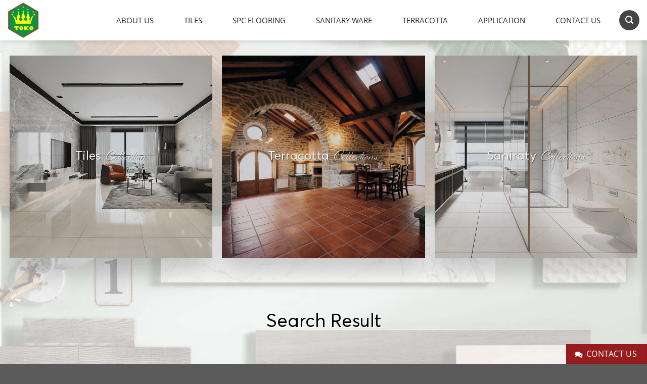

--- FILE ---
content_type: text/html; charset=UTF-8
request_url: https://toko.vn/tiles/?swoof=1&pa_area=outdoor
body_size: 20686
content:
<!DOCTYPE html>
<!--[if IE 9 ]> <html lang="en-US" class="ie9 loading-site no-js"> <![endif]-->
<!--[if IE 8 ]> <html lang="en-US" class="ie8 loading-site no-js"> <![endif]-->
<!--[if (gte IE 9)|!(IE)]><!--><html lang="en-US" class="loading-site no-js"> <!--<![endif]-->
<head>
	<meta charset="UTF-8" />
	<link rel="profile" href="http://gmpg.org/xfn/11" />
	<link rel="pingback" href="https://toko.vn/xmlrpc.php" />
	<link rel="stylesheet" href="/wp-content/themes/tokovietnam/style.css">
	<link rel="stylesheet" type="text/css" href="/wp-content/themes/tokovietnam/aos.css">
	<link rel="stylesheet" href="/wp-content/themes/tokovietnam/scrolling/style.css">
	<link rel="stylesheet" href="https://cdnjs.cloudflare.com/ajax/libs/font-awesome/4.7.0/css/font-awesome.min.css">
	<script>(function(html){html.className = html.className.replace(/\bno-js\b/,'js')})(document.documentElement);</script>
<meta name='robots' content='index, follow, max-image-preview:large, max-snippet:-1, max-video-preview:-1' />
	<style>img:is([sizes="auto" i], [sizes^="auto," i]) { contain-intrinsic-size: 3000px 1500px }</style>
	<meta name="viewport" content="width=device-width, initial-scale=1, maximum-scale=1" />
	<!-- This site is optimized with the Yoast SEO plugin v26.8 - https://yoast.com/product/yoast-seo-wordpress/ -->
	<title>Shop</title>
	<link rel="canonical" href="https://toko.vn/shop/" />
	<link rel="next" href="https://toko.vn/shop/page/2/" />
	<meta property="og:locale" content="en_US" />
	<meta property="og:type" content="article" />
	<meta property="og:title" content="Shop" />
	<meta property="og:url" content="https://toko.vn/shop/" />
	<meta property="og:site_name" content="TOKO Vietnam" />
	<meta name="twitter:card" content="summary_large_image" />
	<script type="application/ld+json" class="yoast-schema-graph">{"@context":"https://schema.org","@graph":[{"@type":"WebPage","@id":"https://toko.vn/shop/","url":"https://toko.vn/shop/","name":"Shop","isPartOf":{"@id":"https://toko.vn/#website"},"primaryImageOfPage":{"@id":"https://toko.vn/shop/#primaryimage"},"image":{"@id":"https://toko.vn/shop/#primaryimage"},"thumbnailUrl":"https://toko.vn/wp-content/uploads/800x800-145.png","datePublished":"2020-09-15T08:50:07+00:00","breadcrumb":{"@id":"https://toko.vn/shop/#breadcrumb"},"inLanguage":"en-US","potentialAction":[{"@type":"ReadAction","target":["https://toko.vn/shop/"]}]},{"@type":"ImageObject","inLanguage":"en-US","@id":"https://toko.vn/shop/#primaryimage","url":"https://toko.vn/wp-content/uploads/800x800-145.png","contentUrl":"https://toko.vn/wp-content/uploads/800x800-145.png","width":800,"height":800},{"@type":"BreadcrumbList","@id":"https://toko.vn/shop/#breadcrumb","itemListElement":[{"@type":"ListItem","position":1,"name":"Home","item":"https://toko.vn/"},{"@type":"ListItem","position":2,"name":"Shop"}]},{"@type":"WebSite","@id":"https://toko.vn/#website","url":"https://toko.vn/","name":"TOKO Vietnam","description":"","potentialAction":[{"@type":"SearchAction","target":{"@type":"EntryPoint","urlTemplate":"https://toko.vn/?s={search_term_string}"},"query-input":{"@type":"PropertyValueSpecification","valueRequired":true,"valueName":"search_term_string"}}],"inLanguage":"en-US"}]}</script>
	<!-- / Yoast SEO plugin. -->


<link rel="alternate" type="application/rss+xml" title="TOKO Vietnam &raquo; Feed" href="https://toko.vn/feed/" />
<link rel="alternate" type="application/rss+xml" title="TOKO Vietnam &raquo; Comments Feed" href="https://toko.vn/comments/feed/" />
<link rel="alternate" type="application/rss+xml" title="TOKO Vietnam &raquo; Products Feed" href="https://toko.vn/shop/feed/" />
<link rel='stylesheet' id='wp-block-library-css' href='https://toko.vn/wp-includes/css/dist/block-library/style.min.css?ver=6.8.3' type='text/css' media='all' />
<style id='classic-theme-styles-inline-css' type='text/css'>
/*! This file is auto-generated */
.wp-block-button__link{color:#fff;background-color:#32373c;border-radius:9999px;box-shadow:none;text-decoration:none;padding:calc(.667em + 2px) calc(1.333em + 2px);font-size:1.125em}.wp-block-file__button{background:#32373c;color:#fff;text-decoration:none}
</style>
<style id='global-styles-inline-css' type='text/css'>
:root{--wp--preset--aspect-ratio--square: 1;--wp--preset--aspect-ratio--4-3: 4/3;--wp--preset--aspect-ratio--3-4: 3/4;--wp--preset--aspect-ratio--3-2: 3/2;--wp--preset--aspect-ratio--2-3: 2/3;--wp--preset--aspect-ratio--16-9: 16/9;--wp--preset--aspect-ratio--9-16: 9/16;--wp--preset--color--black: #000000;--wp--preset--color--cyan-bluish-gray: #abb8c3;--wp--preset--color--white: #ffffff;--wp--preset--color--pale-pink: #f78da7;--wp--preset--color--vivid-red: #cf2e2e;--wp--preset--color--luminous-vivid-orange: #ff6900;--wp--preset--color--luminous-vivid-amber: #fcb900;--wp--preset--color--light-green-cyan: #7bdcb5;--wp--preset--color--vivid-green-cyan: #00d084;--wp--preset--color--pale-cyan-blue: #8ed1fc;--wp--preset--color--vivid-cyan-blue: #0693e3;--wp--preset--color--vivid-purple: #9b51e0;--wp--preset--gradient--vivid-cyan-blue-to-vivid-purple: linear-gradient(135deg,rgba(6,147,227,1) 0%,rgb(155,81,224) 100%);--wp--preset--gradient--light-green-cyan-to-vivid-green-cyan: linear-gradient(135deg,rgb(122,220,180) 0%,rgb(0,208,130) 100%);--wp--preset--gradient--luminous-vivid-amber-to-luminous-vivid-orange: linear-gradient(135deg,rgba(252,185,0,1) 0%,rgba(255,105,0,1) 100%);--wp--preset--gradient--luminous-vivid-orange-to-vivid-red: linear-gradient(135deg,rgba(255,105,0,1) 0%,rgb(207,46,46) 100%);--wp--preset--gradient--very-light-gray-to-cyan-bluish-gray: linear-gradient(135deg,rgb(238,238,238) 0%,rgb(169,184,195) 100%);--wp--preset--gradient--cool-to-warm-spectrum: linear-gradient(135deg,rgb(74,234,220) 0%,rgb(151,120,209) 20%,rgb(207,42,186) 40%,rgb(238,44,130) 60%,rgb(251,105,98) 80%,rgb(254,248,76) 100%);--wp--preset--gradient--blush-light-purple: linear-gradient(135deg,rgb(255,206,236) 0%,rgb(152,150,240) 100%);--wp--preset--gradient--blush-bordeaux: linear-gradient(135deg,rgb(254,205,165) 0%,rgb(254,45,45) 50%,rgb(107,0,62) 100%);--wp--preset--gradient--luminous-dusk: linear-gradient(135deg,rgb(255,203,112) 0%,rgb(199,81,192) 50%,rgb(65,88,208) 100%);--wp--preset--gradient--pale-ocean: linear-gradient(135deg,rgb(255,245,203) 0%,rgb(182,227,212) 50%,rgb(51,167,181) 100%);--wp--preset--gradient--electric-grass: linear-gradient(135deg,rgb(202,248,128) 0%,rgb(113,206,126) 100%);--wp--preset--gradient--midnight: linear-gradient(135deg,rgb(2,3,129) 0%,rgb(40,116,252) 100%);--wp--preset--font-size--small: 13px;--wp--preset--font-size--medium: 20px;--wp--preset--font-size--large: 36px;--wp--preset--font-size--x-large: 42px;--wp--preset--spacing--20: 0.44rem;--wp--preset--spacing--30: 0.67rem;--wp--preset--spacing--40: 1rem;--wp--preset--spacing--50: 1.5rem;--wp--preset--spacing--60: 2.25rem;--wp--preset--spacing--70: 3.38rem;--wp--preset--spacing--80: 5.06rem;--wp--preset--shadow--natural: 6px 6px 9px rgba(0, 0, 0, 0.2);--wp--preset--shadow--deep: 12px 12px 50px rgba(0, 0, 0, 0.4);--wp--preset--shadow--sharp: 6px 6px 0px rgba(0, 0, 0, 0.2);--wp--preset--shadow--outlined: 6px 6px 0px -3px rgba(255, 255, 255, 1), 6px 6px rgba(0, 0, 0, 1);--wp--preset--shadow--crisp: 6px 6px 0px rgba(0, 0, 0, 1);}:where(.is-layout-flex){gap: 0.5em;}:where(.is-layout-grid){gap: 0.5em;}body .is-layout-flex{display: flex;}.is-layout-flex{flex-wrap: wrap;align-items: center;}.is-layout-flex > :is(*, div){margin: 0;}body .is-layout-grid{display: grid;}.is-layout-grid > :is(*, div){margin: 0;}:where(.wp-block-columns.is-layout-flex){gap: 2em;}:where(.wp-block-columns.is-layout-grid){gap: 2em;}:where(.wp-block-post-template.is-layout-flex){gap: 1.25em;}:where(.wp-block-post-template.is-layout-grid){gap: 1.25em;}.has-black-color{color: var(--wp--preset--color--black) !important;}.has-cyan-bluish-gray-color{color: var(--wp--preset--color--cyan-bluish-gray) !important;}.has-white-color{color: var(--wp--preset--color--white) !important;}.has-pale-pink-color{color: var(--wp--preset--color--pale-pink) !important;}.has-vivid-red-color{color: var(--wp--preset--color--vivid-red) !important;}.has-luminous-vivid-orange-color{color: var(--wp--preset--color--luminous-vivid-orange) !important;}.has-luminous-vivid-amber-color{color: var(--wp--preset--color--luminous-vivid-amber) !important;}.has-light-green-cyan-color{color: var(--wp--preset--color--light-green-cyan) !important;}.has-vivid-green-cyan-color{color: var(--wp--preset--color--vivid-green-cyan) !important;}.has-pale-cyan-blue-color{color: var(--wp--preset--color--pale-cyan-blue) !important;}.has-vivid-cyan-blue-color{color: var(--wp--preset--color--vivid-cyan-blue) !important;}.has-vivid-purple-color{color: var(--wp--preset--color--vivid-purple) !important;}.has-black-background-color{background-color: var(--wp--preset--color--black) !important;}.has-cyan-bluish-gray-background-color{background-color: var(--wp--preset--color--cyan-bluish-gray) !important;}.has-white-background-color{background-color: var(--wp--preset--color--white) !important;}.has-pale-pink-background-color{background-color: var(--wp--preset--color--pale-pink) !important;}.has-vivid-red-background-color{background-color: var(--wp--preset--color--vivid-red) !important;}.has-luminous-vivid-orange-background-color{background-color: var(--wp--preset--color--luminous-vivid-orange) !important;}.has-luminous-vivid-amber-background-color{background-color: var(--wp--preset--color--luminous-vivid-amber) !important;}.has-light-green-cyan-background-color{background-color: var(--wp--preset--color--light-green-cyan) !important;}.has-vivid-green-cyan-background-color{background-color: var(--wp--preset--color--vivid-green-cyan) !important;}.has-pale-cyan-blue-background-color{background-color: var(--wp--preset--color--pale-cyan-blue) !important;}.has-vivid-cyan-blue-background-color{background-color: var(--wp--preset--color--vivid-cyan-blue) !important;}.has-vivid-purple-background-color{background-color: var(--wp--preset--color--vivid-purple) !important;}.has-black-border-color{border-color: var(--wp--preset--color--black) !important;}.has-cyan-bluish-gray-border-color{border-color: var(--wp--preset--color--cyan-bluish-gray) !important;}.has-white-border-color{border-color: var(--wp--preset--color--white) !important;}.has-pale-pink-border-color{border-color: var(--wp--preset--color--pale-pink) !important;}.has-vivid-red-border-color{border-color: var(--wp--preset--color--vivid-red) !important;}.has-luminous-vivid-orange-border-color{border-color: var(--wp--preset--color--luminous-vivid-orange) !important;}.has-luminous-vivid-amber-border-color{border-color: var(--wp--preset--color--luminous-vivid-amber) !important;}.has-light-green-cyan-border-color{border-color: var(--wp--preset--color--light-green-cyan) !important;}.has-vivid-green-cyan-border-color{border-color: var(--wp--preset--color--vivid-green-cyan) !important;}.has-pale-cyan-blue-border-color{border-color: var(--wp--preset--color--pale-cyan-blue) !important;}.has-vivid-cyan-blue-border-color{border-color: var(--wp--preset--color--vivid-cyan-blue) !important;}.has-vivid-purple-border-color{border-color: var(--wp--preset--color--vivid-purple) !important;}.has-vivid-cyan-blue-to-vivid-purple-gradient-background{background: var(--wp--preset--gradient--vivid-cyan-blue-to-vivid-purple) !important;}.has-light-green-cyan-to-vivid-green-cyan-gradient-background{background: var(--wp--preset--gradient--light-green-cyan-to-vivid-green-cyan) !important;}.has-luminous-vivid-amber-to-luminous-vivid-orange-gradient-background{background: var(--wp--preset--gradient--luminous-vivid-amber-to-luminous-vivid-orange) !important;}.has-luminous-vivid-orange-to-vivid-red-gradient-background{background: var(--wp--preset--gradient--luminous-vivid-orange-to-vivid-red) !important;}.has-very-light-gray-to-cyan-bluish-gray-gradient-background{background: var(--wp--preset--gradient--very-light-gray-to-cyan-bluish-gray) !important;}.has-cool-to-warm-spectrum-gradient-background{background: var(--wp--preset--gradient--cool-to-warm-spectrum) !important;}.has-blush-light-purple-gradient-background{background: var(--wp--preset--gradient--blush-light-purple) !important;}.has-blush-bordeaux-gradient-background{background: var(--wp--preset--gradient--blush-bordeaux) !important;}.has-luminous-dusk-gradient-background{background: var(--wp--preset--gradient--luminous-dusk) !important;}.has-pale-ocean-gradient-background{background: var(--wp--preset--gradient--pale-ocean) !important;}.has-electric-grass-gradient-background{background: var(--wp--preset--gradient--electric-grass) !important;}.has-midnight-gradient-background{background: var(--wp--preset--gradient--midnight) !important;}.has-small-font-size{font-size: var(--wp--preset--font-size--small) !important;}.has-medium-font-size{font-size: var(--wp--preset--font-size--medium) !important;}.has-large-font-size{font-size: var(--wp--preset--font-size--large) !important;}.has-x-large-font-size{font-size: var(--wp--preset--font-size--x-large) !important;}
:where(.wp-block-post-template.is-layout-flex){gap: 1.25em;}:where(.wp-block-post-template.is-layout-grid){gap: 1.25em;}
:where(.wp-block-columns.is-layout-flex){gap: 2em;}:where(.wp-block-columns.is-layout-grid){gap: 2em;}
:root :where(.wp-block-pullquote){font-size: 1.5em;line-height: 1.6;}
</style>
<link rel='stylesheet' id='contact-form-7-css' href='https://toko.vn/wp-content/plugins/contact-form-7/includes/css/styles.css?ver=6.1.3' type='text/css' media='all' />
<link rel='stylesheet' id='nbcpf-intlTelInput-style-css' href='https://toko.vn/wp-content/plugins/country-phone-field-contact-form-7/assets/css/intlTelInput.min.css?ver=6.8.3' type='text/css' media='all' />
<link rel='stylesheet' id='nbcpf-countryFlag-style-css' href='https://toko.vn/wp-content/plugins/country-phone-field-contact-form-7/assets/css/countrySelect.min.css?ver=6.8.3' type='text/css' media='all' />
<link rel='stylesheet' id='woof-css' href='https://toko.vn/wp-content/plugins/woocommerce-products-filter/css/front.css?ver=2.2.4' type='text/css' media='all' />
<link rel='stylesheet' id='chosen-drop-down-css' href='https://toko.vn/wp-content/plugins/woocommerce-products-filter/js/chosen/chosen.min.css?ver=2.2.4' type='text/css' media='all' />
<link rel='stylesheet' id='malihu-custom-scrollbar-css' href='https://toko.vn/wp-content/plugins/woocommerce-products-filter/js/malihu-custom-scrollbar/jquery.mCustomScrollbar.css?ver=2.2.4' type='text/css' media='all' />
<link rel='stylesheet' id='icheck-jquery-color-css' href='https://toko.vn/wp-content/plugins/woocommerce-products-filter/js/icheck/skins/flat/flat.css?ver=2.2.4' type='text/css' media='all' />
<style id='woocommerce-inline-inline-css' type='text/css'>
.woocommerce form .form-row .required { visibility: visible; }
</style>
<link rel='stylesheet' id='wpcf7-redirect-script-frontend-css' href='https://toko.vn/wp-content/plugins/wpcf7-redirect/build/assets/frontend-script.css?ver=2c532d7e2be36f6af233' type='text/css' media='all' />
<link rel='stylesheet' id='megamenu-css' href='https://toko.vn/wp-content/uploads/maxmegamenu/style.css?ver=62880d' type='text/css' media='all' />
<link rel='stylesheet' id='dashicons-css' href='https://toko.vn/wp-includes/css/dashicons.min.css?ver=6.8.3' type='text/css' media='all' />
<link rel='stylesheet' id='flatsome-icons-css' href='https://toko.vn/wp-content/themes/flatsome/assets/css/fl-icons.css?ver=3.12' type='text/css' media='all' />
<link rel='stylesheet' id='flatsome-main-css' href='https://toko.vn/wp-content/themes/flatsome/assets/css/flatsome.css?ver=3.12.3' type='text/css' media='all' />
<link rel='stylesheet' id='flatsome-shop-css' href='https://toko.vn/wp-content/themes/flatsome/assets/css/flatsome-shop.css?ver=3.12.3' type='text/css' media='all' />
<link rel='stylesheet' id='flatsome-style-css' href='https://toko.vn/wp-content/themes/tokovietnam/style.css?ver=3.0' type='text/css' media='all' />
<script type="text/javascript" src="https://toko.vn/wp-includes/js/jquery/jquery.min.js?ver=3.7.1" id="jquery-core-js"></script>
<script type="text/javascript" src="https://toko.vn/wp-includes/js/jquery/jquery-migrate.min.js?ver=3.4.1" id="jquery-migrate-js"></script>
<script type="text/javascript" src="https://toko.vn/wp-content/plugins/woocommerce/assets/js/jquery-blockui/jquery.blockUI.min.js?ver=2.7.0-wc.10.4.3" id="wc-jquery-blockui-js" defer="defer" data-wp-strategy="defer"></script>
<script type="text/javascript" id="wc-add-to-cart-js-extra">
/* <![CDATA[ */
var wc_add_to_cart_params = {"ajax_url":"\/wp-admin\/admin-ajax.php","wc_ajax_url":"\/?wc-ajax=%%endpoint%%","i18n_view_cart":"View cart","cart_url":"https:\/\/toko.vn\/cart\/","is_cart":"","cart_redirect_after_add":"no"};
/* ]]> */
</script>
<script type="text/javascript" src="https://toko.vn/wp-content/plugins/woocommerce/assets/js/frontend/add-to-cart.min.js?ver=10.4.3" id="wc-add-to-cart-js" defer="defer" data-wp-strategy="defer"></script>
<script type="text/javascript" src="https://toko.vn/wp-content/plugins/woocommerce/assets/js/js-cookie/js.cookie.min.js?ver=2.1.4-wc.10.4.3" id="wc-js-cookie-js" defer="defer" data-wp-strategy="defer"></script>
<script type="text/javascript" id="woocommerce-js-extra">
/* <![CDATA[ */
var woocommerce_params = {"ajax_url":"\/wp-admin\/admin-ajax.php","wc_ajax_url":"\/?wc-ajax=%%endpoint%%","i18n_password_show":"Show password","i18n_password_hide":"Hide password"};
/* ]]> */
</script>
<script type="text/javascript" src="https://toko.vn/wp-content/plugins/woocommerce/assets/js/frontend/woocommerce.min.js?ver=10.4.3" id="woocommerce-js" defer="defer" data-wp-strategy="defer"></script>
<link rel="https://api.w.org/" href="https://toko.vn/wp-json/" /><link rel="EditURI" type="application/rsd+xml" title="RSD" href="https://toko.vn/xmlrpc.php?rsd" />
<meta name="generator" content="WordPress 6.8.3" />
<meta name="generator" content="WooCommerce 10.4.3" />
<style>.bg{opacity: 0; transition: opacity 1s; -webkit-transition: opacity 1s;} .bg-loaded{opacity: 1;}</style><!--[if IE]><link rel="stylesheet" type="text/css" href="https://toko.vn/wp-content/themes/flatsome/assets/css/ie-fallback.css"><script src="//cdnjs.cloudflare.com/ajax/libs/html5shiv/3.6.1/html5shiv.js"></script><script>var head = document.getElementsByTagName('head')[0],style = document.createElement('style');style.type = 'text/css';style.styleSheet.cssText = ':before,:after{content:none !important';head.appendChild(style);setTimeout(function(){head.removeChild(style);}, 0);</script><script src="https://toko.vn/wp-content/themes/flatsome/assets/libs/ie-flexibility.js"></script><![endif]--><!-- Global site tag (gtag.js) - Google Analytics -->
<script async src="https://www.googletagmanager.com/gtag/js?id=G-8QENZZ96JY"></script>
<script>
  window.dataLayer = window.dataLayer || [];
  function gtag(){dataLayer.push(arguments);}
  gtag('js', new Date());

  gtag('config', 'G-8QENZZ96JY');
</script>	<noscript><style>.woocommerce-product-gallery{ opacity: 1 !important; }</style></noscript>
	<link rel="icon" href="https://toko.vn/wp-content/uploads/tokonew-100x100.png" sizes="32x32" />
<link rel="icon" href="https://toko.vn/wp-content/uploads/tokonew.png" sizes="192x192" />
<link rel="apple-touch-icon" href="https://toko.vn/wp-content/uploads/tokonew.png" />
<meta name="msapplication-TileImage" content="https://toko.vn/wp-content/uploads/tokonew.png" />
<style id="custom-css" type="text/css">:root {--primary-color: #981b1e;}.full-width .ubermenu-nav, .container, .row{max-width: 1270px}.row.row-collapse{max-width: 1240px}.row.row-small{max-width: 1262.5px}.row.row-large{max-width: 1300px}.header-main{height: 80px}#logo img{max-height: 80px}#logo{width:110px;}#logo img{padding:5px 0;}.header-top{min-height: 30px}.transparent .header-main{height: 265px}.transparent #logo img{max-height: 265px}.has-transparent + .page-title:first-of-type,.has-transparent + #main > .page-title,.has-transparent + #main > div > .page-title,.has-transparent + #main .page-header-wrapper:first-of-type .page-title{padding-top: 265px;}.header.show-on-scroll,.stuck .header-main{height:70px!important}.stuck #logo img{max-height: 70px!important}.header-bg-color, .header-wrapper {background-color: #ffffff}.header-bottom {background-color: #f1f1f1}.header-main .nav > li > a{line-height: 16px }@media (max-width: 549px) {.header-main{height: 70px}#logo img{max-height: 70px}}/* Color */.accordion-title.active, .has-icon-bg .icon .icon-inner,.logo a, .primary.is-underline, .primary.is-link, .badge-outline .badge-inner, .nav-outline > li.active> a,.nav-outline >li.active > a, .cart-icon strong,[data-color='primary'], .is-outline.primary{color: #981b1e;}/* Color !important */[data-text-color="primary"]{color: #981b1e!important;}/* Background Color */[data-text-bg="primary"]{background-color: #981b1e;}/* Background */.scroll-to-bullets a,.featured-title, .label-new.menu-item > a:after, .nav-pagination > li > .current,.nav-pagination > li > span:hover,.nav-pagination > li > a:hover,.has-hover:hover .badge-outline .badge-inner,button[type="submit"], .button.wc-forward:not(.checkout):not(.checkout-button), .button.submit-button, .button.primary:not(.is-outline),.featured-table .title,.is-outline:hover, .has-icon:hover .icon-label,.nav-dropdown-bold .nav-column li > a:hover, .nav-dropdown.nav-dropdown-bold > li > a:hover, .nav-dropdown-bold.dark .nav-column li > a:hover, .nav-dropdown.nav-dropdown-bold.dark > li > a:hover, .is-outline:hover, .tagcloud a:hover,.grid-tools a, input[type='submit']:not(.is-form), .box-badge:hover .box-text, input.button.alt,.nav-box > li > a:hover,.nav-box > li.active > a,.nav-pills > li.active > a ,.current-dropdown .cart-icon strong, .cart-icon:hover strong, .nav-line-bottom > li > a:before, .nav-line-grow > li > a:before, .nav-line > li > a:before,.banner, .header-top, .slider-nav-circle .flickity-prev-next-button:hover svg, .slider-nav-circle .flickity-prev-next-button:hover .arrow, .primary.is-outline:hover, .button.primary:not(.is-outline), input[type='submit'].primary, input[type='submit'].primary, input[type='reset'].button, input[type='button'].primary, .badge-inner{background-color: #981b1e;}/* Border */.nav-vertical.nav-tabs > li.active > a,.scroll-to-bullets a.active,.nav-pagination > li > .current,.nav-pagination > li > span:hover,.nav-pagination > li > a:hover,.has-hover:hover .badge-outline .badge-inner,.accordion-title.active,.featured-table,.is-outline:hover, .tagcloud a:hover,blockquote, .has-border, .cart-icon strong:after,.cart-icon strong,.blockUI:before, .processing:before,.loading-spin, .slider-nav-circle .flickity-prev-next-button:hover svg, .slider-nav-circle .flickity-prev-next-button:hover .arrow, .primary.is-outline:hover{border-color: #981b1e}.nav-tabs > li.active > a{border-top-color: #981b1e}.widget_shopping_cart_content .blockUI.blockOverlay:before { border-left-color: #981b1e }.woocommerce-checkout-review-order .blockUI.blockOverlay:before { border-left-color: #981b1e }/* Fill */.slider .flickity-prev-next-button:hover svg,.slider .flickity-prev-next-button:hover .arrow{fill: #981b1e;}body{font-size: 100%;}body{font-family:"Open Sans", sans-serif}body{font-weight: 0}body{color: #000000}.nav > li > a {font-family:"Open Sans", sans-serif;}.mobile-sidebar-levels-2 .nav > li > ul > li > a {font-family:"Open Sans", sans-serif;}.nav > li > a {font-weight: 700;}.mobile-sidebar-levels-2 .nav > li > ul > li > a {font-weight: 700;}h1,h2,h3,h4,h5,h6,.heading-font, .off-canvas-center .nav-sidebar.nav-vertical > li > a{font-family: "Open Sans", sans-serif;}h1,h2,h3,h4,h5,h6,.heading-font,.banner h1,.banner h2{font-weight: 600;}h1,h2,h3,h4,h5,h6,.heading-font{color: #000000;}.alt-font{font-family: "Dancing Script", sans-serif;}.alt-font{font-weight: 400!important;}@media screen and (min-width: 550px){.products .box-vertical .box-image{min-width: 400px!important;width: 400px!important;}}.page-title-small + main .product-container > .row{padding-top:0;}/* Custom CSS */.homeslider .flickity-button.next, .homeslider .flickity-button.previous {background: #ffffff!important;opacity:1!important;right:-50px;height:100px;border-radius:100%;width:100px;}.homeslider .flickity-button.previous {right: auto!important;left:-50px;}.homeslider .flickity-button.next svg, .homeslider .flickity-button.previous svg {height:60px;left:0;}.homeslider .flickity-button.next svg {transform:rotate(180deg);left:-35px;top: 25px;}.homeslider .flickity-button.previous svg {left: calc(100% - 15px)!important;}.homeslider .flickity-button.next:hover, .homeslider .flickity-button.previous:hover {background: #981b1e!important;}.homeslider .slider .flickity-prev-next-button:hover svg, .homeslider .slider .flickity-prev-next-button:hover .arrow {fill: #fff!important;}.homeslider .flickity-page-dots {bottom: 100px;}.homeslider .flickity-page-dots .dot {background: #c8c8c8!important;border:1px solid #fff!important;opacity:1;}.homeslider .flickity-page-dots .is-selected {background: #981b1e!important;}h1, h2, h3, h4, h5, h6 {font-family: 'Averta'!important;font-weight:normal!important;}.headercate {text-align:center;padding-top:140px;padding-bottom:140px;}.headercate h1 {font-size:36px;text-shadow: 2px 2px #fff;}.headertext .col-inner {max-width: 1020px;margin:auto!important; text-shadow: 2px 2px #fff;}.cateblocks {text-align:center;padding: 60px 0;}.cateproducts .product-small .col-inner {padding: 6px;}.product-small .box-text {background: #ccc;padding-bottom:10px;text-transform:uppercase;}.catetitle2 {font-family: "Shelia VNF", sans-serif;font-weight:normal;margin-left:10px;font-size:25px;}.catetitle1 {font-family: "Averta", sans-serif;font-weight:normal!important;font-size:25px;}#more16, #more17, #more21, #more22, #more23, #more24, #more25, #more26, #more27 {display: none;}#showmore {margin:auto;}.moreproducts .product-small .box-text {padding-bottom:10px;display:block;min-height:45px;}.moreproducts .row, .products {justify-content:center!important;}.lighttext .catetext, .lighttext h2 {color: #fff;}.catetext {margin-bottom:35px!important;margin:auto;max-width:900px;}.catetext .subcatetitle2 {font-family: "Shelia VNF", sans-serif;font-weight:normal;margin-left:10px;font-size:38px;}.catetext .subcatetitle1 {font-family: "Averta", sans-serif;font-weight:normal!important;font-size:38px;}.lighttext .button {border:1px solid #fff;color: #fff;font-weight:normal;font-size:14px;padding: 8px 30px;}.darktext .button {border:1px solid #000;color: #000;font-weight:normal;font-size:14px;padding: 8px 30px;}.darktext h2 {color: #981b1e;}.darktext .catetext .subcatetitle2 {color: #4c4c4c!important;}.shop-page-title {display:none;}.catefilter .col {padding-bottom:0;}.woof_select_pa_area, .woof_select_pa_types, .woof_select_pa_application, .woof_select_pa_inspiration, .woof_select_pa_surface, .woof_select_pa_dimention, .woof_select_pa_color, .woof_select_pa_shape, .woof_select_pa_size, .woof_select_pa_thickness, .woof_select_pa_wear-layer {display:block!important;margin-bottom:0;border:none;background-color:transparent!important;box-shadow:none;display: block;min-width:150px;}.filterbar input:hover, textarea:hover, .filterbar select:hover {box-shadow:none!important;}.woof_container option:first-child {display:block!important;}.woof_container option:hover {background: #dd3333!important;}.woof_submit_search_form_container {display:none;}.filterbar .woof_container {float:left;padding-bottom:0!important;margin-bottom:-10px!important;margin-top:10px;}.filterbar .widget {padding-bottom:0;margin-bottom:0!important;}.chosen-container {display:none!important;}.box-text-products {text-align:center;}.products .product-small.col {padding: 5px;}.products {padding: 0 5px;}.bottomtext {font-family: 'Averta'!important;font-weight:100!important;text-align: left;color: #9d9c9c;max-width: 350px;font-size: 60px;line-height:70px!important;padding-left: 80px;margin-top:-240px;margin-bottom:20px;-webkit-text-stroke: 1px #981b1e;}.header-search {background: #444;width:40px;height:40px;text-align:center;border-radius:50%;color: #fff!important;}.header-search i {color: #fff;}.searchbar form {margin-bottom:11px!important;margin-top:10px;border-radius:99px!important;margin-right:0!important;}.searchbar input {border-radius:99px;width:calc(100% + 40px)!important;margin-right:-40px!important;}.searchbar .submit-button {background: none!important;border:none;margin-left:-40px!important;color: #981b1e;}.requestform .col {padding-bottom:0;}.catalogue {margin-bottom:30px;}.catalogue p {margin-bottom:0;}.catalogue .col-inner {border-bottom:1px solid #ccc;}.buttondownload {text-align:right;}.buttondownload .button {margin-right:0;margin-bottom:0;}.sanitaryware {padding:40px 0 20px;} .quick-contact {position:fixed;right:0;bottom:0;margin-right:0;margin-bottom:0;font-weight:normal;}#quick-contact {padding: 20px;max-width:600px;border:5px solid #981b1e;}#quick-contact form, #quick-contact .wpcf7-submit {margin-bottom:0;}#quick-contact .wpcf7-submit {font-weight: normal;}#quick-contact .col {padding-bottom:0;}#quick-contact p {margin-bottom:20px;}.customfooter a, .footerbottom a {color: #fff!important;}.button.primary {background: transparent;background: linear-gradient(to left, transparent 50%, #981b1e 50%) right;background-size: 200%;transition: .5s ease-out;}.button.primary:hover {background-position: left;}.woof_show_auto_form{display: none!important;}.term-description {padding: 30px 15px 0px 15px;margin: auto;max-width: 1300px;text-align: justify;}.porcelain .col-inner {text-align: justify;}.arrow.hometilesarrow {left: calc(50% + 9px);}.homebutton:hover {background: #00ABEE!important;}.woof_sid_auto_shortcode {display: none!important;}.abouttopbanner img {width:100%;z-index:1}.abouttoptext {position:relative;top:-250px;z-index:9;text-align:center;color: #fff;font-size:40px;-webkit-text-stroke: 1px #981b1e;}.aboutus {padding-top:80px;}.aboutlefttop {padding: 15px;max-width:100%!important;}.aboutleftbottom img {float: left;width:calc(50% - 15px);margin-right:15px;padding-bottom:50px;}.aboutright img {width:100%;}.aboutitle {color: #981b1e;text-transform:uppercase;font-size:40px;}.aboutitle:after {content: '';width:40px;height:1px;background: #000;display:block;margin-top:15px;}.aboutarrow {height:80px;margin-top:-90px;margin-bottom:50px;}.inspirationarrow {left:calc(50% - 7px);margin-top:-18px!important;}.lookingarrow {margin-top:-5px;}.spcarrow {left: 50%!important;}/* Custom CSS Mobile */@media (max-width: 549px){.filterbar {display:block!important;float:left;width:100%!important;}.filterbar .woof_container {width:100%!important;}.homeslider .flickity-page-dots {bottom: 50px!important;}.textright .col-inner {padding: 20px!important;text-align:justify;}.textright .col-inner .button {margin-bottom:0!important;}.imgl {margin-left:-5px!important;margin-right:5px!important;margin-bottom:10px!important;}.imgr {margin-left:5px!important;margin-right:-5px!important;margin-bottom:10px!important;}.colleft {padding-right:0!important;}.colright {padding-left:0!important;}.colright .imgl, .colright .imgr {margin-top:10px!important;}.porcelainmobile {padding-top:75px!important;padding-bottom:10px;}.grid1 {margin-left:0px;margin-right:0px;margin-bottom:16px;min-height:500px;}.grid5 {margin-left:0px;margin-right:0px;margin-top:16px;min-height:500px;}.woof_container_types, .woof_container_types .chosen-single, .woof_container_application, .woof_container_application .chosen-single, .woof_container_inner_inspiration, .woof_container_inner_inspiration .chosen-single, .woof_container_inspiration, .woof_container_inspiration .chosen-single, .woof_container_dimention, .woof_container_dimention .chosen-single, .woof_container_surface, .woof_container_surface .chosen-single, .woof_container_area, .woof_container_area .chosen-single {width: 100%!important;}.catefilter .woof_container {float:left;margin-left:0px!important;min-width:50px!important;}.catetitle2, .catetitle1 {font-size:12px!important;}.buttondownload .button {width:100%;}.abouttoptext {font-size:24px;top: -80px;}.aboutlefttop {padding: 0 15px;}.aboutleftbottom img {width:calc(50% - 10px);margin-left:5px;margin-right:5px;padding-bottom:10px}.aboutright img {width:calc(100% - 10px);margin-left:5px;}.bottomtext {z-index:9;position:relative;-webkit-text-stroke: 1px #981b1e;margin-bottom:50px!important;padding-left:40px;margin-top: -200px!important;}.headercate {padding: 40px 0;}.arrow.hometilesarrow, .inspirationarrow {left: 50%;}}.label-new.menu-item > a:after{content:"New";}.label-hot.menu-item > a:after{content:"Hot";}.label-sale.menu-item > a:after{content:"Sale";}.label-popular.menu-item > a:after{content:"Popular";}</style><style id="infinite-scroll-css" type="text/css">.page-load-status,.archive .woocommerce-pagination {display: none;}</style>        <script type="text/javascript">
            var woof_is_permalink =1;

            var woof_shop_page = "";
        
            var woof_really_curr_tax = {};
            var woof_current_page_link = location.protocol + '//' + location.host + location.pathname;
            //***lets remove pagination from woof_current_page_link
            woof_current_page_link = woof_current_page_link.replace(/\page\/[0-9]+/, "");
                    var woof_link = 'https://toko.vn/wp-content/plugins/woocommerce-products-filter/';

                </script>

                <script>

            var woof_ajaxurl = "https://toko.vn/wp-admin/admin-ajax.php";

            var woof_lang = {
                'orderby': "orderby",
                'date': "date",
                'perpage': "per page",
                'pricerange': "price range",
                'menu_order': "menu order",
                'popularity': "popularity",
                'rating': "rating",
                'price': "price low to high",
                'price-desc': "price high to low"
            };

            if (typeof woof_lang_custom == 'undefined') {
                var woof_lang_custom = {};/*!!important*/
            }

            //***

            var woof_is_mobile = 0;
        


            var woof_show_price_search_button = 0;
            var woof_show_price_search_type = 0;
        
            var woof_show_price_search_type = 0;

            var swoof_search_slug = "swoof";

        
            var icheck_skin = {};
                                    icheck_skin.skin = "flat";
                icheck_skin.color = "flat";
                if (window.navigator.msPointerEnabled && navigator.msMaxTouchPoints > 0) {
                    //icheck_skin = 'none';
                }
        
            var is_woof_use_chosen =1;

        

            var woof_current_values = '{"swoof":"1","pa_area":"outdoor"}';
            //+++
            var woof_lang_loading = "Loading ...";

        
            var woof_lang_show_products_filter = "show products filter";
            var woof_lang_hide_products_filter = "hide products filter";
            var woof_lang_pricerange = "price range";

            //+++

            var woof_use_beauty_scroll =1;
            //+++
            var woof_autosubmit =1;
            var woof_ajaxurl = "https://toko.vn/wp-admin/admin-ajax.php";
            /*var woof_submit_link = "";*/
            var woof_is_ajax = 0;
            var woof_ajax_redraw = 0;
            var woof_ajax_page_num =1;
            var woof_ajax_first_done = false;
            var woof_checkboxes_slide_flag = true;


            //toggles
            var woof_toggle_type = "text";

            var woof_toggle_closed_text = "-";
            var woof_toggle_opened_text = "+";

            var woof_toggle_closed_image = "https://toko.vn/wp-content/plugins/woocommerce-products-filter/img/plus3.png";
            var woof_toggle_opened_image = "https://toko.vn/wp-content/plugins/woocommerce-products-filter/img/minus3.png";


            //indexes which can be displayed in red buttons panel
                    var woof_accept_array = ["min_price", "orderby", "perpage", "min_rating","product_brand","product_visibility","product_cat","product_tag","pa_application","pa_area","pa_color","pa_dimention","pa_inspiration","pa_shape","pa_size","pa_surface","pa_thickness","pa_types","pa_wear-layer"];

        


            //***
            //for extensions

            var woof_ext_init_functions = null;
        

        
            var woof_overlay_skin = "default";

            jQuery(function () {
                try
                {
                    woof_current_values = jQuery.parseJSON(woof_current_values);
                } catch (e)
                {
                    woof_current_values = null;
                }
                if (woof_current_values == null || woof_current_values.length == 0) {
                    woof_current_values = {};
                }

            });

            function woof_js_after_ajax_done() {
                jQuery(document).trigger('woof_ajax_done');
                    }
        </script>
        <style type="text/css">/** Mega Menu CSS: fs **/</style>
</head>

<body class="archive post-type-archive post-type-archive-product wp-theme-flatsome wp-child-theme-tokovietnam theme-flatsome woocommerce-shop woocommerce woocommerce-page woocommerce-no-js mega-menu-primary header-shadow lightbox nav-dropdown-has-arrow woof_search_is_going">


<a class="skip-link screen-reader-text" href="#main">Skip to content</a>

<div id="wrapper">

	
	<header id="header" class="header header-full-width has-sticky sticky-jump">
		<div class="header-wrapper">
			<div id="masthead" class="header-main ">
      <div class="header-inner flex-row container logo-left medium-logo-center" role="navigation">

          <!-- Logo -->
          <div id="logo" class="flex-col logo">
            <!-- Header logo -->
<a href="https://toko.vn/" title="TOKO Vietnam" rel="home">
    <img width="110" height="80" src="https://toko.vn/wp-content/uploads/tokonew.png" class="header_logo header-logo" alt="TOKO Vietnam"/><img  width="110" height="80" src="https://toko.vn/wp-content/uploads/tokonew.png" class="header-logo-dark" alt="TOKO Vietnam"/></a>
          </div>

          <!-- Mobile Left Elements -->
          <div class="flex-col show-for-medium flex-left">
            <ul class="mobile-nav nav nav-left ">
              <li class="nav-icon has-icon">
  		<a href="#" data-open="#main-menu" data-pos="left" data-bg="main-menu-overlay" data-color="" class="is-small" aria-label="Menu" aria-controls="main-menu" aria-expanded="false">
		
		  <i class="icon-menu" ></i>
		  		</a>
	</li>            </ul>
          </div>

          <!-- Left Elements -->
          <div class="flex-col hide-for-medium flex-left
            flex-grow">
            <ul class="header-nav header-nav-main nav nav-left  nav-uppercase" >
                          </ul>
          </div>

          <!-- Right Elements -->
          <div class="flex-col hide-for-medium flex-right">
            <ul class="header-nav header-nav-main nav nav-right  nav-uppercase">
              <div id="mega-menu-wrap-primary" class="mega-menu-wrap"><div class="mega-menu-toggle"><div class="mega-toggle-blocks-left"></div><div class="mega-toggle-blocks-center"></div><div class="mega-toggle-blocks-right"><div class='mega-toggle-block mega-menu-toggle-animated-block mega-toggle-block-0' id='mega-toggle-block-0'><button aria-label="Toggle Menu" class="mega-toggle-animated mega-toggle-animated-slider" type="button" aria-expanded="false">
                  <span class="mega-toggle-animated-box">
                    <span class="mega-toggle-animated-inner"></span>
                  </span>
                </button></div></div></div><ul id="mega-menu-primary" class="mega-menu max-mega-menu mega-menu-horizontal mega-no-js" data-event="hover_intent" data-effect="fade_up" data-effect-speed="200" data-effect-mobile="disabled" data-effect-speed-mobile="0" data-mobile-force-width="false" data-second-click="go" data-document-click="collapse" data-vertical-behaviour="standard" data-breakpoint="768" data-unbind="true" data-mobile-state="collapse_all" data-mobile-direction="vertical" data-hover-intent-timeout="300" data-hover-intent-interval="100"><li class="mega-menu-item mega-menu-item-type-post_type mega-menu-item-object-page mega-align-bottom-left mega-menu-flyout mega-menu-item-25" id="mega-menu-item-25"><a class="mega-menu-link" href="https://toko.vn/about-us/" tabindex="0">About Us</a></li><li class="mega-menu-item mega-menu-item-type-taxonomy mega-menu-item-object-product_cat mega-align-bottom-left mega-menu-flyout mega-menu-item-26" id="mega-menu-item-26"><a class="mega-menu-link" href="https://toko.vn/tiles/" tabindex="0">Tiles</a></li><li class="mega-menu-item mega-menu-item-type-taxonomy mega-menu-item-object-product_cat mega-align-bottom-left mega-menu-flyout mega-menu-item-3451" id="mega-menu-item-3451"><a class="mega-menu-link" href="https://toko.vn/spc/" tabindex="0">SPC Flooring</a></li><li class="mega-menu-item mega-menu-item-type-taxonomy mega-menu-item-object-product_cat mega-align-bottom-left mega-menu-flyout mega-menu-item-30" id="mega-menu-item-30"><a class="mega-menu-link" href="https://toko.vn/sanitary-ware/" tabindex="0">Sanitary Ware</a></li><li class="mega-menu-item mega-menu-item-type-taxonomy mega-menu-item-object-product_cat mega-align-bottom-left mega-menu-flyout mega-menu-item-29" id="mega-menu-item-29"><a class="mega-menu-link" href="https://toko.vn/terracotta/" tabindex="0">Terracotta</a></li><li class="mega-menu-item mega-menu-item-type-custom mega-menu-item-object-custom mega-align-bottom-left mega-menu-flyout mega-menu-item-44" id="mega-menu-item-44"><a class="mega-menu-link" href="#" tabindex="0">Application</a></li><li class="mega-menu-item mega-menu-item-type-post_type mega-menu-item-object-page mega-align-bottom-left mega-menu-flyout mega-menu-item-31" id="mega-menu-item-31"><a class="mega-menu-link" href="https://toko.vn/contact-us/" tabindex="0">Contact Us</a></li></ul></div><li class="header-search header-search-lightbox has-icon">
			<a href="#search-lightbox" aria-label="Search" data-open="#search-lightbox" data-focus="input.search-field"
		class="is-small">
		<i class="icon-search" style="font-size:16px;"></i></a>
			
	<div id="search-lightbox" class="mfp-hide dark text-center">
		<div class="searchform-wrapper ux-search-box relative form-flat is-large"><form role="search" method="get" class="searchform" action="https://toko.vn/">
	<div class="flex-row relative">
						<div class="flex-col flex-grow">
			<label class="screen-reader-text" for="woocommerce-product-search-field-0">Search for:</label>
			<input type="search" id="woocommerce-product-search-field-0" class="search-field mb-0" placeholder="Search&hellip;" value="" name="s" />
			<input type="hidden" name="post_type" value="product" />
					</div>
		<div class="flex-col">
			<button type="submit" value="Search" class="ux-search-submit submit-button secondary button icon mb-0">
				<i class="icon-search" ></i>			</button>
		</div>
	</div>
	<div class="live-search-results text-left z-top"></div>
</form>
</div>	</div>
</li>
            </ul>
          </div>

          <!-- Mobile Right Elements -->
          <div class="flex-col show-for-medium flex-right">
            <ul class="mobile-nav nav nav-right ">
              <li class="header-search header-search-lightbox has-icon">
			<a href="#search-lightbox" aria-label="Search" data-open="#search-lightbox" data-focus="input.search-field"
		class="is-small">
		<i class="icon-search" style="font-size:16px;"></i></a>
			
	<div id="search-lightbox" class="mfp-hide dark text-center">
		<div class="searchform-wrapper ux-search-box relative form-flat is-large"><form role="search" method="get" class="searchform" action="https://toko.vn/">
	<div class="flex-row relative">
						<div class="flex-col flex-grow">
			<label class="screen-reader-text" for="woocommerce-product-search-field-1">Search for:</label>
			<input type="search" id="woocommerce-product-search-field-1" class="search-field mb-0" placeholder="Search&hellip;" value="" name="s" />
			<input type="hidden" name="post_type" value="product" />
					</div>
		<div class="flex-col">
			<button type="submit" value="Search" class="ux-search-submit submit-button secondary button icon mb-0">
				<i class="icon-search" ></i>			</button>
		</div>
	</div>
	<div class="live-search-results text-left z-top"></div>
</form>
</div>	</div>
</li>
            </ul>
          </div>

      </div>
     
      </div>
<div class="header-bg-container fill"><div class="header-bg-image fill"></div><div class="header-bg-color fill"></div></div>		</div>
	</header>

	<div class="shop-page-title category-page-title page-title ">
	<div class="page-title-inner flex-row  medium-flex-wrap container">
	  <div class="flex-col flex-grow medium-text-center">
	  	<div class="is-large">
	<nav class="woocommerce-breadcrumb breadcrumbs "><a href="https://toko.vn">Home</a> <span class="divider">&#47;</span> Shop</nav></div>
	  </div>
	  <div class="flex-col medium-text-center">
	  	<p class="woocommerce-result-count hide-for-medium">
	Showing 1&ndash;12 of 13 results</p>
<form class="woocommerce-ordering" method="get">
		<select
		name="orderby"
		class="orderby"
					aria-label="Shop order"
			>
					<option value="menu_order"  selected='selected'>Default sorting</option>
					<option value="popularity" >Sort by popularity</option>
					<option value="rating" >Sort by average rating</option>
					<option value="date" >Sort by latest</option>
					<option value="price" >Sort by price: low to high</option>
					<option value="price-desc" >Sort by price: high to low</option>
			</select>
	<input type="hidden" name="paged" value="1" />
	<input type="hidden" name="swoof" value="1" /><input type="hidden" name="pa_area" value="outdoor" /></form>
	  </div>
	</div>
</div>

	<main id="main" class="">
		<div class="shop-container">		
<!--- Category Header --->
<div class="headercate" style="background:url(https://toko.vn/wp-content/uploads/banner.jpg) center no-repeat; padding: 30px 0">
	<div class="row row-small align-center" >
						<div class="col large-4 small-4"   data-aos="fade-down">
			<a href="#15">
			<div class="box has-hover box-shadow-5 box-shadow-5-hover  has-hover box-overlay dark box-text-middle">
				<div class="box-image">
					<div class="image-zoom image-cover" style="padding-top:100%;">
						<img width="640" height="720" src="https://toko.vn/wp-content/uploads/800x800-151.png" alt="">
						<div class="overlay" style="background-color:1"></div>
					</div>
				</div>
				<div class="box-text text-center">
					<div class="box-text-inner">
						<span class="catetitle1">Tiles</span><span class="catetitle2">Collection</span>
					</div>
				</div>
			</div>
			</a>
		</div>
				<div class="col large-4 small-4"   data-aos="fade-down">
			<a href="#18">
			<div class="box has-hover box-shadow-5 box-shadow-5-hover  has-hover box-overlay dark box-text-middle">
				<div class="box-image">
					<div class="image-zoom image-cover" style="padding-top:100%;">
						<img width="640" height="720" src="https://toko.vn/wp-content/uploads/Terracotta-6-1.jpg" alt="">
						<div class="overlay" style="background-color:1"></div>
					</div>
				</div>
				<div class="box-text text-center">
					<div class="box-text-inner">
						<span class="catetitle1">Terracotta</span><span class="catetitle2">Collections</span>
					</div>
				</div>
			</div>
			</a>
		</div>
				<div class="col large-4 small-4"   data-aos="fade-down">
			<a href="#19">
			<div class="box has-hover box-shadow-5 box-shadow-5-hover  has-hover box-overlay dark box-text-middle">
				<div class="box-image">
					<div class="image-zoom image-cover" style="padding-top:100%;">
						<img width="640" height="720" src="https://toko.vn/wp-content/uploads/7.jpg" alt="">
						<div class="overlay" style="background-color:1"></div>
					</div>
				</div>
				<div class="box-text text-center">
					<div class="box-text-inner">
						<span class="catetitle1">Saniraty</span><span class="catetitle2">Collections</span>
					</div>
				</div>
			</div>
			</a>
		</div>
					
		<div class="col large-12 small-12 headertext" style="padding: 80px 0 50px 0; text-align:center" data-aos="zoom-in" >
			<div class="col-inner">
			<h1 class="headertitle">Search Result</h1>
						</div>
		</div>		
	</div>
</div>
<!--- Category Filter --->
<div style="background: #f3f3f3;">
	<div class="catefilter row row-small row-full-width"   data-aos="fade-up">
		<div class="col large-1 small-12"><p style="padding-top:18px; margin-bottom:0; text-indent:10px;">Sort By: </p></div>
		<div class="col large-9 small-12">
		<div class="filterbar">        <div class="widget widget-woof">
        

            
            



            <div class="woof woof_sid woof_sid_widget" data-sid="widget" data-shortcode="woof sid='widget' autosubmit='-1' start_filtering_btn='0' price_filter='0' redirect='' ajax_redraw='0' btn_position='b' dynamic_recount='-1' " data-redirect="" data-autosubmit="1" data-ajax-redraw="0">

                                    <a href="#" class="woof_edit_view" data-sid="widget">show blocks helper</a>
                    <div></div>
                
                <!--- here is possible to drop html code which is never redraws by AJAX ---->
                
                <div class="woof_redraw_zone" data-woof-ver="2.2.4">
                                        
                                            
                
                

                

                                
                        <div data-css-class="woof_container_pa_shape" class="woof_container woof_container_select woof_container_pa_shape woof_container_1 woof_container_shape">
            <div class="woof_container_overlay_item"></div>
            <div class="woof_container_inner woof_container_inner_shape">
                                        <div class="woof_block_html_items">
                            <select class="woof_select woof_select_pa_shape" name="pa_shape">
    <option value="0">Shape</option>
                                                        </select>
    <style type="text/css">
        .woof_container_pa_shape{
            display:none !important;
        }
    </style>
            

                        </div>
                        
                <input type="hidden" name="woof_t_pa_shape" value="Product Shape" /><!-- for red button search nav panel -->

            </div>
        </div>
                <div data-css-class="woof_container_pa_size" class="woof_container woof_container_select woof_container_pa_size woof_container_2 woof_container_size">
            <div class="woof_container_overlay_item"></div>
            <div class="woof_container_inner woof_container_inner_size">
                                        <div class="woof_block_html_items">
                            <select class="woof_select woof_select_pa_size" name="pa_size">
    <option value="0">Size</option>
                                                                                                                    </select>
    <style type="text/css">
        .woof_container_pa_size{
            display:none !important;
        }
    </style>
            

                        </div>
                        
                <input type="hidden" name="woof_t_pa_size" value="Product Size" /><!-- for red button search nav panel -->

            </div>
        </div>
                <div data-css-class="woof_container_pa_thickness" class="woof_container woof_container_select woof_container_pa_thickness woof_container_3 woof_container_thickness">
            <div class="woof_container_overlay_item"></div>
            <div class="woof_container_inner woof_container_inner_thickness">
                                        <div class="woof_block_html_items">
                            <select class="woof_select woof_select_pa_thickness" name="pa_thickness">
    <option value="0">Thickness</option>
                                                        </select>
    <style type="text/css">
        .woof_container_pa_thickness{
            display:none !important;
        }
    </style>
            

                        </div>
                        
                <input type="hidden" name="woof_t_pa_thickness" value="Product Thickness" /><!-- for red button search nav panel -->

            </div>
        </div>
                <div data-css-class="woof_container_pa_wear-layer" class="woof_container woof_container_select woof_container_pa_wear-layer woof_container_4 woof_container_wearlayer">
            <div class="woof_container_overlay_item"></div>
            <div class="woof_container_inner woof_container_inner_wearlayer">
                                        <div class="woof_block_html_items">
                            <select class="woof_select woof_select_pa_wear-layer" name="pa_wear-layer">
    <option value="0">Wear Layer</option>
                                                        </select>
    <style type="text/css">
        .woof_container_pa_wear-layer{
            display:none !important;
        }
    </style>
            

                        </div>
                        
                <input type="hidden" name="woof_t_pa_wear-layer" value="Product Wear Layer" /><!-- for red button search nav panel -->

            </div>
        </div>
                <div data-css-class="woof_container_pa_color" class="woof_container woof_container_select woof_container_pa_color woof_container_5 woof_container_color">
            <div class="woof_container_overlay_item"></div>
            <div class="woof_container_inner woof_container_inner_color">
                                        <div class="woof_block_html_items">
                            <select class="woof_select woof_select_pa_color" name="pa_color">
    <option value="0">Color</option>
                                                    <option  value="black" >Black (1)</option>
                                            <option  value="blue" >Blue (2)</option>
                                            <option  value="brown" >Brown (4)</option>
                                            <option  value="green" >Green (5)</option>
                                            <option  value="grey" >Grey (3)</option>
                                                                                                </select>
            

                <input type="hidden" value="Black" data-anchor="woof_n_pa_color_black" />
                                <input type="hidden" value="Blue" data-anchor="woof_n_pa_color_blue" />
                                <input type="hidden" value="Brown" data-anchor="woof_n_pa_color_brown" />
                                <input type="hidden" value="Green" data-anchor="woof_n_pa_color_green" />
                                <input type="hidden" value="Grey" data-anchor="woof_n_pa_color_grey" />
                                        </div>
                        
                <input type="hidden" name="woof_t_pa_color" value="Product Color" /><!-- for red button search nav panel -->

            </div>
        </div>
                <div data-css-class="woof_container_pa_types" class="woof_container woof_container_select woof_container_pa_types woof_container_6 woof_container_types">
            <div class="woof_container_overlay_item"></div>
            <div class="woof_container_inner woof_container_inner_types">
                                        <div class="woof_block_html_items">
                            <select class="woof_select woof_select_pa_types" name="pa_types">
    <option value="0">Types</option>
                                        <option  value="ceramic-tiles" >Ceramic Tiles (13)</option>
                                    </select>
            

                <input type="hidden" value="Ceramic Tiles" data-anchor="woof_n_pa_types_ceramic-tiles" />
                                        </div>
                        
                <input type="hidden" name="woof_t_pa_types" value="Product Types" /><!-- for red button search nav panel -->

            </div>
        </div>
                <div data-css-class="woof_container_pa_application" class="woof_container woof_container_select woof_container_pa_application woof_container_7 woof_container_application">
            <div class="woof_container_overlay_item"></div>
            <div class="woof_container_inner woof_container_inner_application">
                                        <div class="woof_block_html_items">
                            <select class="woof_select woof_select_pa_application" name="pa_application">
    <option value="0">Application</option>
                                        <option  value="floor-tiles" >Floor Tiles (13)</option>
                                    </select>
            

                <input type="hidden" value="Floor Tiles" data-anchor="woof_n_pa_application_floor-tiles" />
                                        </div>
                        
                <input type="hidden" name="woof_t_pa_application" value="Product Application" /><!-- for red button search nav panel -->

            </div>
        </div>
                <div data-css-class="woof_container_pa_inspiration" class="woof_container woof_container_select woof_container_pa_inspiration woof_container_8 woof_container_inspiration">
            <div class="woof_container_overlay_item"></div>
            <div class="woof_container_inner woof_container_inner_inspiration">
                                        <div class="woof_block_html_items">
                            <select class="woof_select woof_select_pa_inspiration" name="pa_inspiration">
    <option value="0">Inspiration</option>
                                                    <option  value="decor-range" >Décor Range (11)</option>
                                                        <option  value="stone-look" >Stone Look (1)</option>
                                            <option  value="wood-look" >Wood Look (1)</option>
                        </select>
            

                <input type="hidden" value="Décor Range" data-anchor="woof_n_pa_inspiration_decor-range" />
                                <input type="hidden" value="Stone Look" data-anchor="woof_n_pa_inspiration_stone-look" />
                                <input type="hidden" value="Wood Look" data-anchor="woof_n_pa_inspiration_wood-look" />
                                        </div>
                        
                <input type="hidden" name="woof_t_pa_inspiration" value="Product Inspiration" /><!-- for red button search nav panel -->

            </div>
        </div>
                <div data-css-class="woof_container_pa_surface" class="woof_container woof_container_select woof_container_pa_surface woof_container_9 woof_container_surface">
            <div class="woof_container_overlay_item"></div>
            <div class="woof_container_inner woof_container_inner_surface">
                                        <div class="woof_block_html_items">
                            <select class="woof_select woof_select_pa_surface" name="pa_surface">
    <option value="0">Surface</option>
                                        <option  value="glossy" >Glossy (2)</option>
                                            <option  value="matt" >Matt (1)</option>
                                                        <option  value="sugar" >Sugar (10)</option>
                        </select>
            

                <input type="hidden" value="Glossy" data-anchor="woof_n_pa_surface_glossy" />
                                <input type="hidden" value="Matt" data-anchor="woof_n_pa_surface_matt" />
                                <input type="hidden" value="Sugar" data-anchor="woof_n_pa_surface_sugar" />
                                        </div>
                        
                <input type="hidden" name="woof_t_pa_surface" value="Product Surface" /><!-- for red button search nav panel -->

            </div>
        </div>
                <div data-css-class="woof_container_pa_dimention" class="woof_container woof_container_select woof_container_pa_dimention woof_container_10 woof_container_dimention">
            <div class="woof_container_overlay_item"></div>
            <div class="woof_container_inner woof_container_inner_dimention">
                                        <div class="woof_block_html_items">
                            <select class="woof_select woof_select_pa_dimention" name="pa_dimention">
    <option value="0">Dimention</option>
                                                                            <option  value="500x500-mm" >500x500 mm (11)</option>
                                            <option  value="600x600-mm" >600x600 mm (2)</option>
                                    </select>
            

                <input type="hidden" value="500x500 mm" data-anchor="woof_n_pa_dimention_500x500-mm" />
                                <input type="hidden" value="600x600 mm" data-anchor="woof_n_pa_dimention_600x600-mm" />
                                        </div>
                        
                <input type="hidden" name="woof_t_pa_dimention" value="Product Dimention" /><!-- for red button search nav panel -->

            </div>
        </div>
                <div data-css-class="woof_container_pa_area" class="woof_container woof_container_select woof_container_pa_area woof_container_11 woof_container_area">
            <div class="woof_container_overlay_item"></div>
            <div class="woof_container_inner woof_container_inner_area">
                                        <div class="woof_block_html_items">
                            <select class="woof_select woof_select_pa_area" name="pa_area">
    <option value="0">Area</option>
                                        <option  value="outdoor"  selected='selected' selected='selected'>Outdoor </option>
                                            <option  value="bathroom" >Bathroom (37)</option>
                                            <option  value="bedroom" >Bedroom (17)</option>
                                            <option  value="commercial" >Commercial (55)</option>
                                            <option  value="dining-room" >Dining Room (23)</option>
                                            <option  value="kitchen" >Kitchen (4)</option>
                                            <option  value="living-room" >Living Room (99)</option>
                        </select>
            

                <input type="hidden" value="Outdoor" data-anchor="woof_n_pa_area_outdoor" />
                                <input type="hidden" value="Bathroom" data-anchor="woof_n_pa_area_bathroom" />
                                <input type="hidden" value="Bedroom" data-anchor="woof_n_pa_area_bedroom" />
                                <input type="hidden" value="Commercial" data-anchor="woof_n_pa_area_commercial" />
                                <input type="hidden" value="Dining Room" data-anchor="woof_n_pa_area_dining-room" />
                                <input type="hidden" value="Kitchen" data-anchor="woof_n_pa_area_kitchen" />
                                <input type="hidden" value="Living Room" data-anchor="woof_n_pa_area_living-room" />
                                        </div>
                        
                <input type="hidden" name="woof_t_pa_area" value="Product Area" /><!-- for red button search nav panel -->

            </div>
        </div>
        

                                <div class="woof_submit_search_form_container">

            
                
                                    <button  class="button woof_reset_search_form" data-link="">Reset</button>
                            
            
        </div>
        
                    


                </div>

            </div>



                    </div>
            </div>		</div>
		<div class="col large-2 small-12">
		<div class="searchbar"><form method="get" class="searchform" action="https://toko.vn/" role="search">
		<div class="flex-row relative">
			<div class="flex-col flex-grow">
	   	   <input type="search" class="search-field mb-0" name="s" value="" id="s" placeholder="Search&hellip;" />
			</div>
			<div class="flex-col">
				<button type="submit" class="ux-search-submit submit-button secondary button icon mb-0" aria-label="Submit">
					<i class="icon-search" ></i>				</button>
			</div>
		</div>
    <div class="live-search-results text-left z-top"></div>
</form>
</div>		</div>
	</div>
</div>
<!--- Category Filter --->
		
		
				<div style="padding: 20px 0;">
		



            <div class="woof woof_sid woof_sid_auto_shortcode" data-sid="auto_shortcode" data-shortcode="woof sid='auto_shortcode' autohide='0' price_filter='0' " data-redirect="" data-autosubmit="1" data-ajax-redraw="0">

                                    <a href="#" class="woof_edit_view" data-sid="auto_shortcode">show blocks helper</a>
                    <div></div>
                
                <!--- here is possible to drop html code which is never redraws by AJAX ---->
                
                <div class="woof_redraw_zone" data-woof-ver="2.2.4">
                                        
                                            
                
                

                

                                
                        <div data-css-class="woof_container_pa_shape" class="woof_container woof_container_select woof_container_pa_shape woof_container_1 woof_container_shape">
            <div class="woof_container_overlay_item"></div>
            <div class="woof_container_inner woof_container_inner_shape">
                                        <div class="woof_block_html_items">
                            <select class="woof_select woof_select_pa_shape" name="pa_shape">
    <option value="0">Shape</option>
                                                        </select>
    <style type="text/css">
        .woof_container_pa_shape{
            display:none !important;
        }
    </style>
            

                        </div>
                        
                <input type="hidden" name="woof_t_pa_shape" value="Product Shape" /><!-- for red button search nav panel -->

            </div>
        </div>
                <div data-css-class="woof_container_pa_size" class="woof_container woof_container_select woof_container_pa_size woof_container_2 woof_container_size">
            <div class="woof_container_overlay_item"></div>
            <div class="woof_container_inner woof_container_inner_size">
                                        <div class="woof_block_html_items">
                            <select class="woof_select woof_select_pa_size" name="pa_size">
    <option value="0">Size</option>
                                                                                                                    </select>
    <style type="text/css">
        .woof_container_pa_size{
            display:none !important;
        }
    </style>
            

                        </div>
                        
                <input type="hidden" name="woof_t_pa_size" value="Product Size" /><!-- for red button search nav panel -->

            </div>
        </div>
                <div data-css-class="woof_container_pa_thickness" class="woof_container woof_container_select woof_container_pa_thickness woof_container_3 woof_container_thickness">
            <div class="woof_container_overlay_item"></div>
            <div class="woof_container_inner woof_container_inner_thickness">
                                        <div class="woof_block_html_items">
                            <select class="woof_select woof_select_pa_thickness" name="pa_thickness">
    <option value="0">Thickness</option>
                                                        </select>
    <style type="text/css">
        .woof_container_pa_thickness{
            display:none !important;
        }
    </style>
            

                        </div>
                        
                <input type="hidden" name="woof_t_pa_thickness" value="Product Thickness" /><!-- for red button search nav panel -->

            </div>
        </div>
                <div data-css-class="woof_container_pa_wear-layer" class="woof_container woof_container_select woof_container_pa_wear-layer woof_container_4 woof_container_wearlayer">
            <div class="woof_container_overlay_item"></div>
            <div class="woof_container_inner woof_container_inner_wearlayer">
                                        <div class="woof_block_html_items">
                            <select class="woof_select woof_select_pa_wear-layer" name="pa_wear-layer">
    <option value="0">Wear Layer</option>
                                                        </select>
    <style type="text/css">
        .woof_container_pa_wear-layer{
            display:none !important;
        }
    </style>
            

                        </div>
                        
                <input type="hidden" name="woof_t_pa_wear-layer" value="Product Wear Layer" /><!-- for red button search nav panel -->

            </div>
        </div>
                <div data-css-class="woof_container_pa_color" class="woof_container woof_container_select woof_container_pa_color woof_container_5 woof_container_color">
            <div class="woof_container_overlay_item"></div>
            <div class="woof_container_inner woof_container_inner_color">
                                        <div class="woof_block_html_items">
                            <select class="woof_select woof_select_pa_color" name="pa_color">
    <option value="0">Color</option>
                                                    <option  value="black" >Black (1)</option>
                                            <option  value="blue" >Blue (2)</option>
                                            <option  value="brown" >Brown (4)</option>
                                            <option  value="green" >Green (5)</option>
                                            <option  value="grey" >Grey (3)</option>
                                                                                                </select>
            

                <input type="hidden" value="Black" data-anchor="woof_n_pa_color_black" />
                                <input type="hidden" value="Blue" data-anchor="woof_n_pa_color_blue" />
                                <input type="hidden" value="Brown" data-anchor="woof_n_pa_color_brown" />
                                <input type="hidden" value="Green" data-anchor="woof_n_pa_color_green" />
                                <input type="hidden" value="Grey" data-anchor="woof_n_pa_color_grey" />
                                        </div>
                        
                <input type="hidden" name="woof_t_pa_color" value="Product Color" /><!-- for red button search nav panel -->

            </div>
        </div>
                <div data-css-class="woof_container_pa_types" class="woof_container woof_container_select woof_container_pa_types woof_container_6 woof_container_types">
            <div class="woof_container_overlay_item"></div>
            <div class="woof_container_inner woof_container_inner_types">
                                        <div class="woof_block_html_items">
                            <select class="woof_select woof_select_pa_types" name="pa_types">
    <option value="0">Types</option>
                                        <option  value="ceramic-tiles" >Ceramic Tiles (13)</option>
                                    </select>
            

                <input type="hidden" value="Ceramic Tiles" data-anchor="woof_n_pa_types_ceramic-tiles" />
                                        </div>
                        
                <input type="hidden" name="woof_t_pa_types" value="Product Types" /><!-- for red button search nav panel -->

            </div>
        </div>
                <div data-css-class="woof_container_pa_application" class="woof_container woof_container_select woof_container_pa_application woof_container_7 woof_container_application">
            <div class="woof_container_overlay_item"></div>
            <div class="woof_container_inner woof_container_inner_application">
                                        <div class="woof_block_html_items">
                            <select class="woof_select woof_select_pa_application" name="pa_application">
    <option value="0">Application</option>
                                        <option  value="floor-tiles" >Floor Tiles (13)</option>
                                    </select>
            

                <input type="hidden" value="Floor Tiles" data-anchor="woof_n_pa_application_floor-tiles" />
                                        </div>
                        
                <input type="hidden" name="woof_t_pa_application" value="Product Application" /><!-- for red button search nav panel -->

            </div>
        </div>
                <div data-css-class="woof_container_pa_inspiration" class="woof_container woof_container_select woof_container_pa_inspiration woof_container_8 woof_container_inspiration">
            <div class="woof_container_overlay_item"></div>
            <div class="woof_container_inner woof_container_inner_inspiration">
                                        <div class="woof_block_html_items">
                            <select class="woof_select woof_select_pa_inspiration" name="pa_inspiration">
    <option value="0">Inspiration</option>
                                                    <option  value="decor-range" >Décor Range (11)</option>
                                                        <option  value="stone-look" >Stone Look (1)</option>
                                            <option  value="wood-look" >Wood Look (1)</option>
                        </select>
            

                <input type="hidden" value="Décor Range" data-anchor="woof_n_pa_inspiration_decor-range" />
                                <input type="hidden" value="Stone Look" data-anchor="woof_n_pa_inspiration_stone-look" />
                                <input type="hidden" value="Wood Look" data-anchor="woof_n_pa_inspiration_wood-look" />
                                        </div>
                        
                <input type="hidden" name="woof_t_pa_inspiration" value="Product Inspiration" /><!-- for red button search nav panel -->

            </div>
        </div>
                <div data-css-class="woof_container_pa_surface" class="woof_container woof_container_select woof_container_pa_surface woof_container_9 woof_container_surface">
            <div class="woof_container_overlay_item"></div>
            <div class="woof_container_inner woof_container_inner_surface">
                                        <div class="woof_block_html_items">
                            <select class="woof_select woof_select_pa_surface" name="pa_surface">
    <option value="0">Surface</option>
                                        <option  value="glossy" >Glossy (2)</option>
                                            <option  value="matt" >Matt (1)</option>
                                                        <option  value="sugar" >Sugar (10)</option>
                        </select>
            

                <input type="hidden" value="Glossy" data-anchor="woof_n_pa_surface_glossy" />
                                <input type="hidden" value="Matt" data-anchor="woof_n_pa_surface_matt" />
                                <input type="hidden" value="Sugar" data-anchor="woof_n_pa_surface_sugar" />
                                        </div>
                        
                <input type="hidden" name="woof_t_pa_surface" value="Product Surface" /><!-- for red button search nav panel -->

            </div>
        </div>
                <div data-css-class="woof_container_pa_dimention" class="woof_container woof_container_select woof_container_pa_dimention woof_container_10 woof_container_dimention">
            <div class="woof_container_overlay_item"></div>
            <div class="woof_container_inner woof_container_inner_dimention">
                                        <div class="woof_block_html_items">
                            <select class="woof_select woof_select_pa_dimention" name="pa_dimention">
    <option value="0">Dimention</option>
                                                                            <option  value="500x500-mm" >500x500 mm (11)</option>
                                            <option  value="600x600-mm" >600x600 mm (2)</option>
                                    </select>
            

                <input type="hidden" value="500x500 mm" data-anchor="woof_n_pa_dimention_500x500-mm" />
                                <input type="hidden" value="600x600 mm" data-anchor="woof_n_pa_dimention_600x600-mm" />
                                        </div>
                        
                <input type="hidden" name="woof_t_pa_dimention" value="Product Dimention" /><!-- for red button search nav panel -->

            </div>
        </div>
                <div data-css-class="woof_container_pa_area" class="woof_container woof_container_select woof_container_pa_area woof_container_11 woof_container_area">
            <div class="woof_container_overlay_item"></div>
            <div class="woof_container_inner woof_container_inner_area">
                                        <div class="woof_block_html_items">
                            <select class="woof_select woof_select_pa_area" name="pa_area">
    <option value="0">Area</option>
                                        <option  value="outdoor"  selected='selected' selected='selected'>Outdoor </option>
                                            <option  value="bathroom" >Bathroom (37)</option>
                                            <option  value="bedroom" >Bedroom (17)</option>
                                            <option  value="commercial" >Commercial (55)</option>
                                            <option  value="dining-room" >Dining Room (23)</option>
                                            <option  value="kitchen" >Kitchen (4)</option>
                                            <option  value="living-room" >Living Room (99)</option>
                        </select>
            

                <input type="hidden" value="Outdoor" data-anchor="woof_n_pa_area_outdoor" />
                                <input type="hidden" value="Bathroom" data-anchor="woof_n_pa_area_bathroom" />
                                <input type="hidden" value="Bedroom" data-anchor="woof_n_pa_area_bedroom" />
                                <input type="hidden" value="Commercial" data-anchor="woof_n_pa_area_commercial" />
                                <input type="hidden" value="Dining Room" data-anchor="woof_n_pa_area_dining-room" />
                                <input type="hidden" value="Kitchen" data-anchor="woof_n_pa_area_kitchen" />
                                <input type="hidden" value="Living Room" data-anchor="woof_n_pa_area_living-room" />
                                        </div>
                        
                <input type="hidden" name="woof_t_pa_area" value="Product Area" /><!-- for red button search nav panel -->

            </div>
        </div>
        

                                <div class="woof_submit_search_form_container">

            
                
                                    <button  class="button woof_reset_search_form" data-link="">Reset</button>
                            
            
        </div>
        
                    


                </div>

            </div>



            


        <div class="woocommerce woocommerce-page woof_shortcode_output"><div id="woof_results_by_ajax" data-shortcode="woof_products is_ajax=1"><div class="woocommerce-notices-wrapper"></div><div class="products row row-small large-columns-4 medium-columns-3 small-columns-2 equalize-box">

<div class="product-small col has-hover product type-product post-2413 status-publish first instock product_cat-tiles product_cat-wook-look has-post-thumbnail shipping-taxable product-type-simple">
	<div class="col-inner">
	
<div class="badge-container absolute left top z-1">
</div>
	<div class="product-small box ">
		<div class="box-image">
			<div class="image-zoom">
				<a href="https://toko.vn/gc_404005/">
					<img width="400" height="480" src="https://toko.vn/wp-content/uploads/800x800-145-400x480.png" class="attachment-woocommerce_thumbnail size-woocommerce_thumbnail" alt="GC_404005" decoding="async" fetchpriority="high" />				</a>
			</div>
			<div class="image-tools is-small top right show-on-hover">
							</div>
			<div class="image-tools is-small hide-for-small bottom left show-on-hover">
							</div>
			<div class="image-tools grid-tools text-center hide-for-small bottom hover-slide-in show-on-hover">
							</div>
					</div>

		<div class="box-text box-text-products">
			<div class="title-wrapper"><p class="name product-title woocommerce-loop-product__title"><a href="https://toko.vn/gc_404005/">GC_404005</a></p></div><div class="price-wrapper">
</div>		</div>
	</div>
		</div>
</div>

<div class="product-small col has-hover product type-product post-2175 status-publish instock product_cat-decorative-range product_cat-tiles has-post-thumbnail shipping-taxable product-type-simple">
	<div class="col-inner">
	
<div class="badge-container absolute left top z-1">
</div>
	<div class="product-small box ">
		<div class="box-image">
			<div class="image-zoom">
				<a href="https://toko.vn/tksg_512/">
					<img width="400" height="480" src="https://toko.vn/wp-content/uploads/800X800-123-400x480.png" class="attachment-woocommerce_thumbnail size-woocommerce_thumbnail" alt="TKSG_512" decoding="async" />				</a>
			</div>
			<div class="image-tools is-small top right show-on-hover">
							</div>
			<div class="image-tools is-small hide-for-small bottom left show-on-hover">
							</div>
			<div class="image-tools grid-tools text-center hide-for-small bottom hover-slide-in show-on-hover">
							</div>
					</div>

		<div class="box-text box-text-products">
			<div class="title-wrapper"><p class="name product-title woocommerce-loop-product__title"><a href="https://toko.vn/tksg_512/">TKSG_512</a></p></div><div class="price-wrapper">
</div>		</div>
	</div>
		</div>
</div>

<div class="product-small col has-hover product type-product post-2183 status-publish instock product_cat-decorative-range product_cat-tiles has-post-thumbnail shipping-taxable product-type-simple">
	<div class="col-inner">
	
<div class="badge-container absolute left top z-1">
</div>
	<div class="product-small box ">
		<div class="box-image">
			<div class="image-zoom">
				<a href="https://toko.vn/tksg_530/">
					<img width="400" height="480" src="https://toko.vn/wp-content/uploads/800X800-124-400x480.png" class="attachment-woocommerce_thumbnail size-woocommerce_thumbnail" alt="TKSG_530" decoding="async" />				</a>
			</div>
			<div class="image-tools is-small top right show-on-hover">
							</div>
			<div class="image-tools is-small hide-for-small bottom left show-on-hover">
							</div>
			<div class="image-tools grid-tools text-center hide-for-small bottom hover-slide-in show-on-hover">
							</div>
					</div>

		<div class="box-text box-text-products">
			<div class="title-wrapper"><p class="name product-title woocommerce-loop-product__title"><a href="https://toko.vn/tksg_530/">TKSG_530</a></p></div><div class="price-wrapper">
</div>		</div>
	</div>
		</div>
</div>

<div class="product-small col has-hover product type-product post-2192 status-publish last instock product_cat-decorative-range product_cat-tiles has-post-thumbnail shipping-taxable product-type-simple">
	<div class="col-inner">
	
<div class="badge-container absolute left top z-1">
</div>
	<div class="product-small box ">
		<div class="box-image">
			<div class="image-zoom">
				<a href="https://toko.vn/tksg_532/">
					<img width="400" height="480" src="https://toko.vn/wp-content/uploads/800X800-125-400x480.png" class="attachment-woocommerce_thumbnail size-woocommerce_thumbnail" alt="TKSG_532" decoding="async" loading="lazy" />				</a>
			</div>
			<div class="image-tools is-small top right show-on-hover">
							</div>
			<div class="image-tools is-small hide-for-small bottom left show-on-hover">
							</div>
			<div class="image-tools grid-tools text-center hide-for-small bottom hover-slide-in show-on-hover">
							</div>
					</div>

		<div class="box-text box-text-products">
			<div class="title-wrapper"><p class="name product-title woocommerce-loop-product__title"><a href="https://toko.vn/tksg_532/">TKSG_532</a></p></div><div class="price-wrapper">
</div>		</div>
	</div>
		</div>
</div>

<div class="product-small col has-hover product type-product post-2198 status-publish first instock product_cat-decorative-range product_cat-tiles has-post-thumbnail shipping-taxable product-type-simple">
	<div class="col-inner">
	
<div class="badge-container absolute left top z-1">
</div>
	<div class="product-small box ">
		<div class="box-image">
			<div class="image-zoom">
				<a href="https://toko.vn/tksg_533/">
					<img width="400" height="480" src="https://toko.vn/wp-content/uploads/800X800-126-400x480.png" class="attachment-woocommerce_thumbnail size-woocommerce_thumbnail" alt="TKSG_533" decoding="async" loading="lazy" />				</a>
			</div>
			<div class="image-tools is-small top right show-on-hover">
							</div>
			<div class="image-tools is-small hide-for-small bottom left show-on-hover">
							</div>
			<div class="image-tools grid-tools text-center hide-for-small bottom hover-slide-in show-on-hover">
							</div>
					</div>

		<div class="box-text box-text-products">
			<div class="title-wrapper"><p class="name product-title woocommerce-loop-product__title"><a href="https://toko.vn/tksg_533/">TKSG_533</a></p></div><div class="price-wrapper">
</div>		</div>
	</div>
		</div>
</div>

<div class="product-small col has-hover product type-product post-2208 status-publish instock product_cat-decorative-range product_cat-tiles has-post-thumbnail shipping-taxable product-type-simple">
	<div class="col-inner">
	
<div class="badge-container absolute left top z-1">
</div>
	<div class="product-small box ">
		<div class="box-image">
			<div class="image-zoom">
				<a href="https://toko.vn/tksg_535/">
					<img width="400" height="480" src="https://toko.vn/wp-content/uploads/800X800-127-400x480.png" class="attachment-woocommerce_thumbnail size-woocommerce_thumbnail" alt="TKSG_535" decoding="async" loading="lazy" />				</a>
			</div>
			<div class="image-tools is-small top right show-on-hover">
							</div>
			<div class="image-tools is-small hide-for-small bottom left show-on-hover">
							</div>
			<div class="image-tools grid-tools text-center hide-for-small bottom hover-slide-in show-on-hover">
							</div>
					</div>

		<div class="box-text box-text-products">
			<div class="title-wrapper"><p class="name product-title woocommerce-loop-product__title"><a href="https://toko.vn/tksg_535/">TKSG_535</a></p></div><div class="price-wrapper">
</div>		</div>
	</div>
		</div>
</div>

<div class="product-small col has-hover product type-product post-2216 status-publish instock product_cat-decorative-range product_cat-tiles has-post-thumbnail shipping-taxable product-type-simple">
	<div class="col-inner">
	
<div class="badge-container absolute left top z-1">
</div>
	<div class="product-small box ">
		<div class="box-image">
			<div class="image-zoom">
				<a href="https://toko.vn/tksg_537/">
					<img width="400" height="480" src="https://toko.vn/wp-content/uploads/800X800-128-400x480.png" class="attachment-woocommerce_thumbnail size-woocommerce_thumbnail" alt="TKSG_537" decoding="async" loading="lazy" />				</a>
			</div>
			<div class="image-tools is-small top right show-on-hover">
							</div>
			<div class="image-tools is-small hide-for-small bottom left show-on-hover">
							</div>
			<div class="image-tools grid-tools text-center hide-for-small bottom hover-slide-in show-on-hover">
							</div>
					</div>

		<div class="box-text box-text-products">
			<div class="title-wrapper"><p class="name product-title woocommerce-loop-product__title"><a href="https://toko.vn/tksg_537/">TKSG_537</a></p></div><div class="price-wrapper">
</div>		</div>
	</div>
		</div>
</div>

<div class="product-small col has-hover product type-product post-2231 status-publish last instock product_cat-decorative-range product_cat-tiles has-post-thumbnail shipping-taxable product-type-simple">
	<div class="col-inner">
	
<div class="badge-container absolute left top z-1">
</div>
	<div class="product-small box ">
		<div class="box-image">
			<div class="image-zoom">
				<a href="https://toko.vn/tksg_539/">
					<img width="400" height="480" src="https://toko.vn/wp-content/uploads/800X800-130-400x480.png" class="attachment-woocommerce_thumbnail size-woocommerce_thumbnail" alt="TKSG_539" decoding="async" loading="lazy" />				</a>
			</div>
			<div class="image-tools is-small top right show-on-hover">
							</div>
			<div class="image-tools is-small hide-for-small bottom left show-on-hover">
							</div>
			<div class="image-tools grid-tools text-center hide-for-small bottom hover-slide-in show-on-hover">
							</div>
					</div>

		<div class="box-text box-text-products">
			<div class="title-wrapper"><p class="name product-title woocommerce-loop-product__title"><a href="https://toko.vn/tksg_539/">TKSG_539</a></p></div><div class="price-wrapper">
</div>		</div>
	</div>
		</div>
</div>

<div class="product-small col has-hover product type-product post-2243 status-publish first instock product_cat-decorative-range product_cat-tiles has-post-thumbnail shipping-taxable product-type-simple">
	<div class="col-inner">
	
<div class="badge-container absolute left top z-1">
</div>
	<div class="product-small box ">
		<div class="box-image">
			<div class="image-zoom">
				<a href="https://toko.vn/tksg_540/">
					<img width="400" height="400" src="https://toko.vn/wp-content/uploads/800X800-131-e1604058964155.png" class="attachment-woocommerce_thumbnail size-woocommerce_thumbnail" alt="TKSG_540" decoding="async" loading="lazy" srcset="https://toko.vn/wp-content/uploads/800X800-131-e1604058964155.png 400w, https://toko.vn/wp-content/uploads/800X800-131-e1604058964155-100x100.png 100w" sizes="auto, (max-width: 400px) 100vw, 400px" />				</a>
			</div>
			<div class="image-tools is-small top right show-on-hover">
							</div>
			<div class="image-tools is-small hide-for-small bottom left show-on-hover">
							</div>
			<div class="image-tools grid-tools text-center hide-for-small bottom hover-slide-in show-on-hover">
							</div>
					</div>

		<div class="box-text box-text-products">
			<div class="title-wrapper"><p class="name product-title woocommerce-loop-product__title"><a href="https://toko.vn/tksg_540/">TKSG_540</a></p></div><div class="price-wrapper">
</div>		</div>
	</div>
		</div>
</div>

<div class="product-small col has-hover product type-product post-2253 status-publish instock product_cat-decorative-range product_cat-tiles has-post-thumbnail shipping-taxable product-type-simple">
	<div class="col-inner">
	
<div class="badge-container absolute left top z-1">
</div>
	<div class="product-small box ">
		<div class="box-image">
			<div class="image-zoom">
				<a href="https://toko.vn/tksg_541/">
					<img width="400" height="480" src="https://toko.vn/wp-content/uploads/800X800-132-400x480.png" class="attachment-woocommerce_thumbnail size-woocommerce_thumbnail" alt="TKSG_541" decoding="async" loading="lazy" />				</a>
			</div>
			<div class="image-tools is-small top right show-on-hover">
							</div>
			<div class="image-tools is-small hide-for-small bottom left show-on-hover">
							</div>
			<div class="image-tools grid-tools text-center hide-for-small bottom hover-slide-in show-on-hover">
							</div>
					</div>

		<div class="box-text box-text-products">
			<div class="title-wrapper"><p class="name product-title woocommerce-loop-product__title"><a href="https://toko.vn/tksg_541/">TKSG_541</a></p></div><div class="price-wrapper">
</div>		</div>
	</div>
		</div>
</div>

<div class="product-small col has-hover product type-product post-2256 status-publish instock product_cat-decorative-range product_cat-tiles has-post-thumbnail shipping-taxable product-type-simple">
	<div class="col-inner">
	
<div class="badge-container absolute left top z-1">
</div>
	<div class="product-small box ">
		<div class="box-image">
			<div class="image-zoom">
				<a href="https://toko.vn/tksg_542/">
					<img width="400" height="480" src="https://toko.vn/wp-content/uploads/800x800-133-400x480.png" class="attachment-woocommerce_thumbnail size-woocommerce_thumbnail" alt="TKSG_542" decoding="async" loading="lazy" />				</a>
			</div>
			<div class="image-tools is-small top right show-on-hover">
							</div>
			<div class="image-tools is-small hide-for-small bottom left show-on-hover">
							</div>
			<div class="image-tools grid-tools text-center hide-for-small bottom hover-slide-in show-on-hover">
							</div>
					</div>

		<div class="box-text box-text-products">
			<div class="title-wrapper"><p class="name product-title woocommerce-loop-product__title"><a href="https://toko.vn/tksg_542/">TKSG_542</a></p></div><div class="price-wrapper">
</div>		</div>
	</div>
		</div>
</div>

<div class="product-small col has-hover product type-product post-2269 status-publish last instock product_cat-decorative-range product_cat-tiles has-post-thumbnail shipping-taxable product-type-simple">
	<div class="col-inner">
	
<div class="badge-container absolute left top z-1">
</div>
	<div class="product-small box ">
		<div class="box-image">
			<div class="image-zoom">
				<a href="https://toko.vn/tksg_543/">
					<img width="400" height="480" src="https://toko.vn/wp-content/uploads/800x800-153-400x480.png" class="attachment-woocommerce_thumbnail size-woocommerce_thumbnail" alt="TKSG_543" decoding="async" loading="lazy" />				</a>
			</div>
			<div class="image-tools is-small top right show-on-hover">
							</div>
			<div class="image-tools is-small hide-for-small bottom left show-on-hover">
							</div>
			<div class="image-tools grid-tools text-center hide-for-small bottom hover-slide-in show-on-hover">
							</div>
					</div>

		<div class="box-text box-text-products">
			<div class="title-wrapper"><p class="name product-title woocommerce-loop-product__title"><a href="https://toko.vn/tksg_543/">TKSG_543</a></p></div><div class="price-wrapper">
</div>		</div>
	</div>
		</div>
</div>
</div><!-- row --><div class="container">
<nav class="woocommerce-pagination">
	<ul class="page-numbers nav-pagination links text-center"><li><span aria-current="page" class="page-number current">1</span></li><li><a class="page-number" href="https://toko.vn/tiles/page/2/?swoof=1&#038;pa_area=outdoor">2</a></li><li><a class="next page-number" href="https://toko.vn/tiles/page/2/?swoof=1&#038;pa_area=outdoor"><i class="icon-angle-right"></i></a></li></ul></nav>
</div>
</div></div><div class="page-load-status">
	<div class="loader-spinner infinite-scroll-request text-center">
			<div class="loading-spin"></div>
	</div>
</div>
		</div>	
		</div><!-- shop container --><script>
function myFunction16() {
  var dots16 = document.getElementById("dots16");
  var moreText = document.getElementById("more16");
  var btnText = document.getElementById("myBtn16");

  if (dots16.style.display === "none") {
    dots16.style.display = "inline";
    btnText.innerHTML = "Show More"; 
    moreText.style.display = "none";
  } else {
    dots16.style.display = "none";
    btnText.innerHTML = "Less"; 
    moreText.style.display = "inline";
  }
}
function myFunction17() {
  var dots17 = document.getElementById("dots17");
  var moreText = document.getElementById("more17");
  var btnText = document.getElementById("myBtn17");

  if (dots17.style.display === "none") {
    dots17.style.display = "inline";
    btnText.innerHTML = "Show More"; 
    moreText.style.display = "none";
  } else {
    dots17.style.display = "none";
    btnText.innerHTML = "Less"; 
    moreText.style.display = "inline";
  }
}
function myFunction21() {
  var dots21 = document.getElementById("dots21");
  var moreText = document.getElementById("more21");
  var btnText = document.getElementById("myBtn21");

  if (dots21.style.display === "none") {
    dots21.style.display = "inline";
    btnText.innerHTML = "Show More"; 
    moreText.style.display = "none";
  } else {
    dots21.style.display = "none";
    btnText.innerHTML = "Less"; 
    moreText.style.display = "inline";
  }
}
function myFunction22() {
  var dots22 = document.getElementById("dots22");
  var moreText = document.getElementById("more22");
  var btnText = document.getElementById("myBtn22");

  if (dots22.style.display === "none") {
    dots22.style.display = "inline";
    btnText.innerHTML = "Show More"; 
    moreText.style.display = "none";
  } else {
    dots22.style.display = "none";
    btnText.innerHTML = "Less"; 
    moreText.style.display = "inline";
  }
}
function myFunction23() {
  var dots23 = document.getElementById("dots23");
  var moreText = document.getElementById("more23");
  var btnText = document.getElementById("myBtn23");

  if (dots23.style.display === "none") {
    dots23.style.display = "inline";
    btnText.innerHTML = "Show More"; 
    moreText.style.display = "none";
  } else {
    dots23.style.display = "none";
    btnText.innerHTML = "Less"; 
    moreText.style.display = "inline";
  }
}
function myFunction24() {
  var dots24 = document.getElementById("dots24");
  var moreText = document.getElementById("more24");
  var btnText = document.getElementById("myBtn24");

  if (dots24.style.display === "none") {
    dots.style.display = "inline";
    btnText.innerHTML = "Show More"; 
    moreText.style.display = "none";
  } else {
    dots24.style.display = "none";
    btnText.innerHTML = "Less"; 
    moreText.style.display = "inline";
  }
}
function myFunction25() {
  var dots25 = document.getElementById("dots25");
  var moreText = document.getElementById("more25");
  var btnText = document.getElementById("myBtn25");

  if (dots25.style.display === "none") {
    dots25.style.display = "inline";
    btnText.innerHTML = "Show More"; 
    moreText.style.display = "none";
  } else {
    dots25.style.display = "none";
    btnText.innerHTML = "Less"; 
    moreText.style.display = "inline";
  }
}
function myFunction26() {
  var dots26 = document.getElementById("dots26");
  var moreText = document.getElementById("more26");
  var btnText = document.getElementById("myBtn26");

  if (dots26.style.display === "none") {
    dots26.style.display = "inline";
    btnText.innerHTML = "Show More"; 
    moreText.style.display = "none";
  } else {
    dots26.style.display = "none";
    btnText.innerHTML = "Less"; 
    moreText.style.display = "inline";
  }
}
function myFunction27() {
  var dots27 = document.getElementById("dots27");
  var moreText = document.getElementById("more27");
  var btnText = document.getElementById("myBtn27");

  if (dots27.style.display === "none") {
    dots27.style.display = "inline";
    btnText.innerHTML = "Show More"; 
    moreText.style.display = "none";
  } else {
    dots27.style.display = "none";
    btnText.innerHTML = "Less"; 
    moreText.style.display = "inline";
  }
}
</script>		
</main>
<div class="customfooter">
				<div class="footertop row row-small">
			<div class="col large-3 small-12">
				<div class="col-inner">
				<p class="bigtexttop">Newsletter Sign Up</p>
				</div>
			</div>
			<div class="col large-4 small-12">
				<div class="col-inner">
				<p class="normaltexttop">Join our email to receive our latest news and offers</p>
				</div>
			</div>
			<div class="col large-5 small-12 newsletter">
				<div class="col-inner">
				
<div class="wpcf7 no-js" id="wpcf7-f203-o1" lang="en-US" dir="ltr" data-wpcf7-id="203">
<div class="screen-reader-response"><p role="status" aria-live="polite" aria-atomic="true"></p> <ul></ul></div>
<form action="/tiles/?swoof=1&#038;pa_area=outdoor#wpcf7-f203-o1" method="post" class="wpcf7-form init" aria-label="Contact form" novalidate="novalidate" data-status="init">
<fieldset class="hidden-fields-container"><input type="hidden" name="_wpcf7" value="203" /><input type="hidden" name="_wpcf7_version" value="6.1.3" /><input type="hidden" name="_wpcf7_locale" value="en_US" /><input type="hidden" name="_wpcf7_unit_tag" value="wpcf7-f203-o1" /><input type="hidden" name="_wpcf7_container_post" value="0" /><input type="hidden" name="_wpcf7_posted_data_hash" value="" />
</fieldset>
<p><span class="wpcf7-form-control-wrap" data-name="YourEmail"><input size="40" maxlength="400" class="wpcf7-form-control wpcf7-email wpcf7-validates-as-required wpcf7-text wpcf7-validates-as-email" aria-required="true" aria-invalid="false" placeholder="Enter your email address" value="" type="email" name="YourEmail" /></span><input class="wpcf7-form-control wpcf7-submit has-spinner" type="submit" value="Send" />
</p><div class="wpcf7-response-output" aria-hidden="true"></div>
</form>
</div>
				</div>
			</div>
		</div>
			<div class="row row-small footercenter">
		<div class="col large-3 small-12">
			<a href="/"><img src="https://toko.vn/wp-content/uploads/New-Logo-200-pixel.png"></a>
		</div>
						<div class="col large-3 small-12"> 
		<p class="title">About Toko Vietnam</p>
		<p><a href="https://toko.vn/about-us/">About Us</a></p>
<p><a href="https://toko.vn/technical-specification/">Technical Specification</a></p>
<p><a href="https://toko.vn/packing-standard/">Packing Standard</a></p>
<p><a href="https://toko.vn/request-a-catalogue/">Request a Catalogue</a></p>
		</div>
										<div class="col large-2 small-12"> 
		<p class="title">Tiles</p>
		<p><a href="https://toko.vn/tiles/#16">Stone Look</a></p>
<p><a href="https://toko.vn/tiles/#21">Wood Look</a></p>
<p><a href="https://toko.vn/tiles/#17">Marble Look</a></p>
<p><a href="https://toko.vn/tiles/#22">Concrete Look</a></p>
<p><a href="https://toko.vn/tiles/#23">Decorative Tiles</a></p>
		</div>
										<div class="col large-2 small-12"> 
		<p class="title">SPC Flooring</p>
		<p>Plank</p>
<p>Herringbone</p>
<p>Tile</p>
		</div>
										<div class="col large-2 small-12"> 
		<p class="title">Sanitaryware</p>
		<p><a href="https://toko.vn/sanitary-ware/#26">Toilets</a></p>
<p>Lavatories</p>
<p>Urinals</p>
<p>Accessories</p>
		</div>
					</div>
</div>
<div class="footerbottom">
	<div class="row row-small align-middle">
		<div class="col large-3 small-12">
										<a href="https://wa.me/84946525575" class="socials" target="_blank"><img src="https://toko.vn/wp-content/uploads/whatsapp.png"></a>
							<a href="https://www.facebook.com/TOKO-Vietnam-Co-Ltd-102491845050610" class="socials" target="_blank"><img src="https://toko.vn/wp-content/uploads/facebook.png"></a>
							<a href="https://www.instagram.com/tokovietnam_co_ltd/" class="socials" target="_blank"><img src="https://toko.vn/wp-content/uploads/instagram.png"></a>
							<a href="https://www.pinterest.com/tokovietnam/" class="socials" target="_blank"><img src="https://toko.vn/wp-content/uploads/pinterest.png"></a>
								</div>
		<div class="col large-7 small-12">
			<p>@ 2023 TOKO VIETNAM CO., LTD</p>
<p>Factory: Tan Quang commune, Van Lam district, Hung Yen province, Vietnam</p>
<p>Office: Room B2005, Mipec Tower, No. 229 Tay Son street, Dong Da district, Hanoi 100000, Vietnam</p>
<p>Hotline: +84 946 525 575 | Email: <a href="mailto:info@toko.vn">info@toko.vn</a></p>
<p>All Rights Reserved</p>
		</div>
		<div class="col large-2 small-12">
			<a href=""><img src="https://toko.vn/wp-content/uploads/bctlogo.png"></a>
		</div>
	</div>
</div>
</div>
<script src="https://code.jquery.com/jquery-1.11.3.min.js"></script>
	<script src="https://cdnjs.cloudflare.com/ajax/libs/highlight.js/8.6/highlight.min.js"></script>
	<script src="/wp-content/themes/tokovietnam/aos/aos.js"></script>
	<script>
			AOS.init({
				easing: 'ease-out-back',
				duration: 1000
			});
	</script>
	<script>
			hljs.initHighlightingOnLoad();

			$('.hero__scroll').on('click', function(e) {
				$('html, body').animate({
					scrollTop: $(window).height()
				}, 1200);
			});
	</script>
<div id="main-menu" class="mobile-sidebar no-scrollbar mfp-hide">
	<div class="sidebar-menu no-scrollbar ">
		<ul class="nav nav-sidebar nav-vertical nav-uppercase">
			<li class="header-search-form search-form html relative has-icon">
	<div class="header-search-form-wrapper">
		<div class="searchform-wrapper ux-search-box relative form-flat is-normal"><form role="search" method="get" class="searchform" action="https://toko.vn/">
	<div class="flex-row relative">
						<div class="flex-col flex-grow">
			<label class="screen-reader-text" for="woocommerce-product-search-field-2">Search for:</label>
			<input type="search" id="woocommerce-product-search-field-2" class="search-field mb-0" placeholder="Search&hellip;" value="" name="s" />
			<input type="hidden" name="post_type" value="product" />
					</div>
		<div class="flex-col">
			<button type="submit" value="Search" class="ux-search-submit submit-button secondary button icon mb-0">
				<i class="icon-search" ></i>			</button>
		</div>
	</div>
	<div class="live-search-results text-left z-top"></div>
</form>
</div>	</div>
</li><li id="menu-item-25" class="menu-item menu-item-type-post_type menu-item-object-page menu-item-25"><a href="https://toko.vn/about-us/">About Us</a></li>
<li id="menu-item-26" class="menu-item menu-item-type-taxonomy menu-item-object-product_cat menu-item-26"><a href="https://toko.vn/tiles/">Tiles</a></li>
<li id="menu-item-3451" class="menu-item menu-item-type-taxonomy menu-item-object-product_cat menu-item-3451"><a href="https://toko.vn/spc/">SPC Flooring</a></li>
<li id="menu-item-30" class="menu-item menu-item-type-taxonomy menu-item-object-product_cat menu-item-30"><a href="https://toko.vn/sanitary-ware/">Sanitary Ware</a></li>
<li id="menu-item-29" class="menu-item menu-item-type-taxonomy menu-item-object-product_cat menu-item-29"><a href="https://toko.vn/terracotta/">Terracotta</a></li>
<li id="menu-item-44" class="menu-item menu-item-type-custom menu-item-object-custom menu-item-44"><a href="#">Application</a></li>
<li id="menu-item-31" class="menu-item menu-item-type-post_type menu-item-object-page menu-item-31"><a href="https://toko.vn/contact-us/">Contact Us</a></li>
		</ul>
	</div>
</div>
<script type="speculationrules">
{"prefetch":[{"source":"document","where":{"and":[{"href_matches":"\/*"},{"not":{"href_matches":["\/wp-*.php","\/wp-admin\/*","\/wp-content\/uploads\/*","\/wp-content\/*","\/wp-content\/plugins\/*","\/wp-content\/themes\/tokovietnam\/*","\/wp-content\/themes\/flatsome\/*","\/*\\?(.+)"]}},{"not":{"selector_matches":"a[rel~=\"nofollow\"]"}},{"not":{"selector_matches":".no-prefetch, .no-prefetch a"}}]},"eagerness":"conservative"}]}
</script>
    <div id="login-form-popup" class="lightbox-content mfp-hide">
            <div class="woocommerce-notices-wrapper"></div>
<div class="account-container lightbox-inner">

	
			<div class="account-login-inner">

				<h3 class="uppercase">Login</h3>

				<form class="woocommerce-form woocommerce-form-login login" method="post">

					
					<p class="woocommerce-form-row woocommerce-form-row--wide form-row form-row-wide">
						<label for="username">Username or email address&nbsp;<span class="required">*</span></label>
						<input type="text" class="woocommerce-Input woocommerce-Input--text input-text" name="username" id="username" autocomplete="username" value="" />					</p>
					<p class="woocommerce-form-row woocommerce-form-row--wide form-row form-row-wide">
						<label for="password">Password&nbsp;<span class="required">*</span></label>
						<input class="woocommerce-Input woocommerce-Input--text input-text" type="password" name="password" id="password" autocomplete="current-password" />
					</p>

					
					<p class="form-row">
						<label class="woocommerce-form__label woocommerce-form__label-for-checkbox woocommerce-form-login__rememberme">
							<input class="woocommerce-form__input woocommerce-form__input-checkbox" name="rememberme" type="checkbox" id="rememberme" value="forever" /> <span>Remember me</span>
						</label>
						<input type="hidden" id="woocommerce-login-nonce" name="woocommerce-login-nonce" value="95f7b1446e" /><input type="hidden" name="_wp_http_referer" value="/tiles/?swoof=1&#038;pa_area=outdoor" />						<button type="submit" class="woocommerce-button button woocommerce-form-login__submit" name="login" value="Log in">Log in</button>
					</p>
					<p class="woocommerce-LostPassword lost_password">
						<a href="https://toko.vn/my-account/lost-password/">Lost your password?</a>
					</p>

					
				</form>
			</div>

			
</div>

          </div>
  <script type="application/ld+json">{"@context":"https://schema.org/","@type":"BreadcrumbList","itemListElement":[{"@type":"ListItem","position":1,"item":{"name":"Home","@id":"https://toko.vn"}},{"@type":"ListItem","position":2,"item":{"name":"Shop","@id":"https://toko.vn/shop/"}}]}</script>	<script type='text/javascript'>
		(function () {
			var c = document.body.className;
			c = c.replace(/woocommerce-no-js/, 'woocommerce-js');
			document.body.className = c;
		})();
	</script>
	<link rel='stylesheet' id='wc-blocks-style-css' href='https://toko.vn/wp-content/plugins/woocommerce/assets/client/blocks/wc-blocks.css?ver=wc-10.4.3' type='text/css' media='all' />
<script type="text/javascript" src="https://toko.vn/wp-includes/js/dist/hooks.min.js?ver=4d63a3d491d11ffd8ac6" id="wp-hooks-js"></script>
<script type="text/javascript" src="https://toko.vn/wp-includes/js/dist/i18n.min.js?ver=5e580eb46a90c2b997e6" id="wp-i18n-js"></script>
<script type="text/javascript" id="wp-i18n-js-after">
/* <![CDATA[ */
wp.i18n.setLocaleData( { 'text direction\u0004ltr': [ 'ltr' ] } );
/* ]]> */
</script>
<script type="text/javascript" src="https://toko.vn/wp-content/plugins/contact-form-7/includes/swv/js/index.js?ver=6.1.3" id="swv-js"></script>
<script type="text/javascript" id="contact-form-7-js-before">
/* <![CDATA[ */
var wpcf7 = {
    "api": {
        "root": "https:\/\/toko.vn\/wp-json\/",
        "namespace": "contact-form-7\/v1"
    }
};
/* ]]> */
</script>
<script type="text/javascript" src="https://toko.vn/wp-content/plugins/contact-form-7/includes/js/index.js?ver=6.1.3" id="contact-form-7-js"></script>
<script type="text/javascript" src="https://toko.vn/wp-content/plugins/country-phone-field-contact-form-7/assets/js/intlTelInput.min.js?ver=6.8.3" id="nbcpf-intlTelInput-script-js"></script>
<script type="text/javascript" id="nbcpf-countryFlag-script-js-extra">
/* <![CDATA[ */
var nbcpf = {"ajaxurl":"https:\/\/toko.vn\/wp-admin\/admin-ajax.php"};
/* ]]> */
</script>
<script type="text/javascript" src="https://toko.vn/wp-content/plugins/country-phone-field-contact-form-7/assets/js/countrySelect.min.js?ver=6.8.3" id="nbcpf-countryFlag-script-js"></script>
<script type="text/javascript" id="nbcpf-countryFlag-script-js-after">
/* <![CDATA[ */
		(function($) {
			$(function() {
				$(".wpcf7-countrytext").countrySelect({
					
				});
				$(".wpcf7-phonetext").intlTelInput({
					autoHideDialCode: true,
					autoPlaceholder: true,
					nationalMode: false,
					separateDialCode: true,
					hiddenInput: "full_number",
						
				});

				$(".wpcf7-phonetext").each(function () {
					var hiddenInput = $(this).attr('name');
					//console.log(hiddenInput);
					var dial_code = $(this).siblings(".flag-container").find(".selected-flag .selected-dial-code").text();
					$("input[name="+hiddenInput+"-country-code]").val(dial_code);
				});
				
				$(".wpcf7-phonetext").on("countrychange", function() {
					// do something with iti.getSelectedCountryData()
					//console.log(this.value);
					var hiddenInput = $(this).attr("name");
					var dial_code = $(this).siblings(".flag-container").find(".selected-flag .selected-dial-code").text();
					$("input[name="+hiddenInput+"-country-code]").val(dial_code);
					
				});
					
					var isMobile = /Android.+Mobile|webOS|iPhone|iPod|BlackBerry|IEMobile|Opera Mini/i.test(navigator.userAgent);
					$(".wpcf7-phonetext").on("keyup", function() {
						var dial_code = $(this).siblings(".flag-container").find(".selected-flag .selected-dial-code").text();
						
						var value   = $(this).val();
						if(value == "+")
							$(this).val("");
						else if(value.indexOf("+") == "-1")
							$(this).val(dial_code + value);
						else if(value.indexOf("+") > 0)
							$(this).val(dial_code + value.substring(dial_code.length));
					});$(".wpcf7-countrytext").on("keyup", function() {
					var country_name = $(this).siblings(".flag-dropdown").find(".country-list li.active span.country-name").text();
					if(country_name == "")
					var country_name = $(this).siblings(".flag-dropdown").find(".country-list li.highlight span.country-name").text();
					
					var value   = $(this).val();
					//console.log(country_name, value);
					$(this).val(country_name + value.substring(country_name.length));
				});
				
			});
		})(jQuery);
/* ]]> */
</script>
<script type="text/javascript" id="wpcf7-redirect-script-js-extra">
/* <![CDATA[ */
var wpcf7r = {"ajax_url":"https:\/\/toko.vn\/wp-admin\/admin-ajax.php"};
/* ]]> */
</script>
<script type="text/javascript" src="https://toko.vn/wp-content/plugins/wpcf7-redirect/build/assets/frontend-script.js?ver=2c532d7e2be36f6af233" id="wpcf7-redirect-script-js"></script>
<script type="text/javascript" src="https://toko.vn/wp-content/themes/flatsome/inc/extensions/flatsome-live-search/flatsome-live-search.js?ver=3.12.3" id="flatsome-live-search-js"></script>
<script type="text/javascript" src="https://toko.vn/wp-content/plugins/woocommerce/assets/js/sourcebuster/sourcebuster.min.js?ver=10.4.3" id="sourcebuster-js-js"></script>
<script type="text/javascript" id="wc-order-attribution-js-extra">
/* <![CDATA[ */
var wc_order_attribution = {"params":{"lifetime":1.0e-5,"session":30,"base64":false,"ajaxurl":"https:\/\/toko.vn\/wp-admin\/admin-ajax.php","prefix":"wc_order_attribution_","allowTracking":true},"fields":{"source_type":"current.typ","referrer":"current_add.rf","utm_campaign":"current.cmp","utm_source":"current.src","utm_medium":"current.mdm","utm_content":"current.cnt","utm_id":"current.id","utm_term":"current.trm","utm_source_platform":"current.plt","utm_creative_format":"current.fmt","utm_marketing_tactic":"current.tct","session_entry":"current_add.ep","session_start_time":"current_add.fd","session_pages":"session.pgs","session_count":"udata.vst","user_agent":"udata.uag"}};
/* ]]> */
</script>
<script type="text/javascript" src="https://toko.vn/wp-content/plugins/woocommerce/assets/js/frontend/order-attribution.min.js?ver=10.4.3" id="wc-order-attribution-js"></script>
<script type="text/javascript" src="https://toko.vn/wp-includes/js/hoverIntent.min.js?ver=1.10.2" id="hoverIntent-js"></script>
<script type="text/javascript" id="flatsome-js-js-extra">
/* <![CDATA[ */
var flatsomeVars = {"ajaxurl":"https:\/\/toko.vn\/wp-admin\/admin-ajax.php","rtl":"","sticky_height":"70","lightbox":{"close_markup":"<button title=\"%title%\" type=\"button\" class=\"mfp-close\"><svg xmlns=\"http:\/\/www.w3.org\/2000\/svg\" width=\"28\" height=\"28\" viewBox=\"0 0 24 24\" fill=\"none\" stroke=\"currentColor\" stroke-width=\"2\" stroke-linecap=\"round\" stroke-linejoin=\"round\" class=\"feather feather-x\"><line x1=\"18\" y1=\"6\" x2=\"6\" y2=\"18\"><\/line><line x1=\"6\" y1=\"6\" x2=\"18\" y2=\"18\"><\/line><\/svg><\/button>","close_btn_inside":false},"user":{"can_edit_pages":false},"i18n":{"mainMenu":"Main Menu"},"options":{"cookie_notice_version":"1"}};
/* ]]> */
</script>
<script type="text/javascript" src="https://toko.vn/wp-content/themes/flatsome/assets/js/flatsome.js?ver=3.12.3" id="flatsome-js-js"></script>
<script type="text/javascript" src="https://toko.vn/wp-content/themes/flatsome/assets/libs/infinite-scroll.pkgd.min.js?ver=3.0.4" id="flatsome-infinite-scroll-js-js"></script>
<script type="text/javascript" id="flatsome-infinite-scroll-js-extra">
/* <![CDATA[ */
var flatsome_infinite_scroll = {"scroll_threshold":"400","fade_in_duration":"300","type":"spinner","list_style":"grid","history":"push"};
/* ]]> */
</script>
<script type="text/javascript" src="https://toko.vn/wp-content/themes/flatsome/inc/extensions/flatsome-infinite-scroll/flatsome-infinite-scroll.js?ver=1.5" id="flatsome-infinite-scroll-js"></script>
<script type="text/javascript" src="https://toko.vn/wp-content/themes/flatsome/assets/js/woocommerce.js?ver=3.12.3" id="flatsome-theme-woocommerce-js-js"></script>
<script type="text/javascript" src="https://toko.vn/wp-content/plugins/megamenu/js/maxmegamenu.js?ver=3.6.2" id="megamenu-js"></script>
<script type="text/javascript" src="https://toko.vn/wp-content/plugins/woocommerce-products-filter/js/icheck/icheck.min.js?ver=2.2.4" id="icheck-jquery-js"></script>
<script type="text/javascript" src="https://toko.vn/wp-content/plugins/woocommerce-products-filter/js/front.js?ver=2.2.4" id="woof_front-js"></script>
<script type="text/javascript" src="https://toko.vn/wp-content/plugins/woocommerce-products-filter/js/html_types/radio.js?ver=2.2.4" id="woof_radio_html_items-js"></script>
<script type="text/javascript" src="https://toko.vn/wp-content/plugins/woocommerce-products-filter/js/html_types/checkbox.js?ver=2.2.4" id="woof_checkbox_html_items-js"></script>
<script type="text/javascript" src="https://toko.vn/wp-content/plugins/woocommerce-products-filter/js/html_types/select.js?ver=2.2.4" id="woof_select_html_items-js"></script>
<script type="text/javascript" src="https://toko.vn/wp-content/plugins/woocommerce-products-filter/js/html_types/mselect.js?ver=2.2.4" id="woof_mselect_html_items-js"></script>
<script type="text/javascript" src="https://toko.vn/wp-content/plugins/woocommerce-products-filter/js/chosen/chosen.jquery.min.js?ver=2.2.4" id="chosen-drop-down-js"></script>
<script type="text/javascript" src="https://toko.vn/wp-content/plugins/woocommerce-products-filter/js/malihu-custom-scrollbar/jquery.mousewheel.min.js?ver=2.2.4" id="mousewheel-js"></script>
<script type="text/javascript" src="https://toko.vn/wp-content/plugins/woocommerce-products-filter/js/malihu-custom-scrollbar/jquery.mCustomScrollbar.min.js?ver=2.2.4" id="malihu-custom-scrollbar-js"></script>
<script type="text/javascript" src="https://toko.vn/wp-content/plugins/woocommerce-products-filter/js/malihu-custom-scrollbar/jquery.mCustomScrollbar.concat.min.js?ver=2.2.4" id="malihu-custom-scrollbar-concat-js"></script>
<script type="text/javascript" src="https://toko.vn/wp-content/plugins/woocommerce-products-filter/js/woof_sid.js?ver=2.2.4" id="woof_sid-js"></script>

                <style type="text/css">
        
        


        



                        .woof_edit_view{
                    display: none;
                }
        
        </style>
        

        <a href="#quick-contact" class="button primary quick-contact"><i class="fa fa-comments"></i>Contact Us</a>
<div id="quick-contact" class="lightbox-by-id lightbox-content mfp-hide datmua">
	
<div class="wpcf7 no-js" id="wpcf7-f2967-o2" lang="en-US" dir="ltr" data-wpcf7-id="2967">
<div class="screen-reader-response"><p role="status" aria-live="polite" aria-atomic="true"></p> <ul></ul></div>
<form action="/tiles/?swoof=1&#038;pa_area=outdoor#wpcf7-f2967-o2" method="post" class="wpcf7-form init" aria-label="Contact form" novalidate="novalidate" data-status="init">
<fieldset class="hidden-fields-container"><input type="hidden" name="_wpcf7" value="2967" /><input type="hidden" name="_wpcf7_version" value="6.1.3" /><input type="hidden" name="_wpcf7_locale" value="en_US" /><input type="hidden" name="_wpcf7_unit_tag" value="wpcf7-f2967-o2" /><input type="hidden" name="_wpcf7_container_post" value="0" /><input type="hidden" name="_wpcf7_posted_data_hash" value="" />
</fieldset>
<div class="row row-small quickform align-center">
	<div class="col large-9 small-12">
		<p style="text-align:center">Thank you for your interest. Please leave a message and we'll get back to you
		</p>
	</div>
	<div class="col large-12 small-12">
		<p><span class="wpcf7-form-control-wrap" data-name="YourName"><input size="40" maxlength="400" class="wpcf7-form-control wpcf7-text wpcf7-validates-as-required" aria-required="true" aria-invalid="false" placeholder="Name (*)" value="" type="text" name="YourName" /></span>
		</p>
	</div>
	<div class="col large-12 small-12">
		<p><span class="wpcf7-form-control-wrap" data-name="YourMobile"><input size="40" maxlength="400" class="wpcf7-form-control wpcf7-text wpcf7-validates-as-required" aria-required="true" aria-invalid="false" placeholder="Phone(*)" value="" type="text" name="YourMobile" /></span>
		</p>
	</div>
	<div class="col large-12 small-12">
		<p><span class="wpcf7-form-control-wrap" data-name="YourEmail"><input size="40" maxlength="400" class="wpcf7-form-control wpcf7-email wpcf7-validates-as-required wpcf7-text wpcf7-validates-as-email" aria-required="true" aria-invalid="false" placeholder="Email (*)" value="" type="email" name="YourEmail" /></span>
		</p>
	</div>
	<div class="col large-12 small-12">
		<p><span class="wpcf7-form-control-wrap" data-name="YourMess"><textarea cols="40" rows="10" maxlength="2000" class="wpcf7-form-control wpcf7-textarea" aria-invalid="false" placeholder="I Would Like Information On" name="YourMess"></textarea></span><br />
<span class="wpcf7-form-control-wrap" data-name="Newsletter"><span class="wpcf7-form-control wpcf7-checkbox"><span class="wpcf7-list-item first last"><label><input type="checkbox" name="Newsletter[]" value="Please keep me up to date on new products." /><span class="wpcf7-list-item-label">Please keep me up to date on new products.</span></label></span></span></span>
		</p>
	</div>
	<div class="col large-12 small-12" style="text-align:center">
		<p><input class="wpcf7-form-control wpcf7-submit has-spinner" type="submit" value="Submit" />
		</p>
	</div>
</div><div class="wpcf7-response-output" aria-hidden="true"></div>
</form>
</div>
</div>
</body>
</html>


--- FILE ---
content_type: text/css
request_url: https://toko.vn/wp-content/themes/tokovietnam/scrolling/style.css
body_size: 1003
content:
/* stylesheet for demo and examples */

@import url(http://fonts.googleapis.com/css?family=Lobster+Two:700italic,700);
.header-wrapper {
}
/* aside indicators */
#sections-bullets{
	position: fixed;
	right: 2em;
	height: auto;
	top: 50%;
	transform: translateY(-50%);
}
.section-bullet{
	display: block;
	position: relative;
	width: 9px;
	height: 9px;
	border-radius: 100%;
	background: #fff;
	margin: 12px auto;
	opacity: .6;
	border:1px solid #e6842c;
}
.section-bullet:hover, .section-bullet.mPS2id-highlight{
	opacity: 1;
	background: #e6842c;
}

#navigation-menu, #content {
	position: relative;
}
#navigation-menu{
	position: fixed;
	top: 0em;
	right: 0em;
	left: auto;
	bottom: auto;
	z-index: 9;
	text-shadow: none;
	font-size: 0.85em;
	opacity:0;
}
#navigation-menu ul{
	overflow: hidden;
	background: #564a44;
	background: rgba(0,0,0,0.5);
	-moz-border-radius: 5px; -webkit-border-radius: 5px; border-radius: 5px;
}
#navigation-menu li{
	margin: 3px;
}
#navigation-menu a{
	display: block;
	padding: 0.2em 0.6em;
	-moz-border-radius: 5px; -webkit-border-radius: 5px; border-radius: 5px;
}
#navigation-menu a:hover, #navigation-menu a.mPS2id-highlight{
	background: #e6842c;
	color: #fff;
}
#content section{
	min-height: 100vh;
	border-bottom:1px solid #ccc;
}
.content{
	padding:0;
}
.horizontal-layout{
	width: 700%;
}
.horizontal-layout #navigation-menu{
	right: auto;
	left: 3em;
	top: 4em;
}
.horizontal-layout #content{
	overflow: hidden;
}
.horizontal-layout #content section {
	width: 14.285%;
	float: left;
	min-height: 480px;
	-webkit-box-shadow: 0 -1px 0 rgba(0,0,0,0.3),inset 0 1px 0 rgba(255,255,255,0.3),-1px 0 0 rgba(0,0,0,0.6); 
	box-shadow: 0 -1px 0 rgba(0,0,0,0.3),inset 0 1px 0 rgba(255,255,255,0.3),-1px 0 0 rgba(0,0,0,0.6);
}

.horizontal-layout #content section:nth-child(3n+2),.horizontal-layout #content section:nth-child(3n+3){
	-webkit-box-shadow: 0 -1px 0 rgba(0,0,0,0.3),inset 0 1px 0 rgba(255,255,255,0.3),-1px 0 0 rgba(0,0,0,0.2),inset 1px 0 0 rgba(255,255,255,0.5); 
	box-shadow: 0 -1px 0 rgba(0,0,0,0.3),inset 0 1px 0 rgba(255,255,255,0.3),-1px 0 0 rgba(0,0,0,0.2),inset 1px 0 0 rgba(255,255,255,0.5);
}
.horizontal-layout header > *, .horizontal-layout footer > *{
	width: 10%;
}
.auto-layout{
	width: 6200px;
	height: 6200px;
}
.auto-layout #navigation-menu{
	right: auto;
	left: 2em;
}

.auto-layout #content{
	height: 100%;
}

.auto-layout #content section{
	position: absolute;
	min-height: 600px;
	width: 600px;
	top: 0;
	left: 0;
	margin-left: 3em;
	-webkit-box-shadow: inset 1px 1px 0 rgba(255,255,255,0.2); 
	box-shadow: inset 1px 1px 0 rgba(255,255,255,0.2);
	-moz-border-radius: 5px; -webkit-border-radius: 5px; border-radius: 5px;
}

.auto-layout #content section#section-2{
	top: 0;
	left: 1800px;
}

.auto-layout #content section#section-3{
	top: 1200px;
	left: 900px;
}

.auto-layout #content section#section-4{
	top: 1200px;
	left: 2700px;
}

.auto-layout #content section#section-5{
	top: 2400px;
	left: 1800px;
}

.auto-layout #content section#section-6{
	top: 2400px;
	left: 3600px;
}

.auto-layout #content section#section-7{
	top: 3600px;
	left: 2700px;
}

.auto-layout .content{
}0